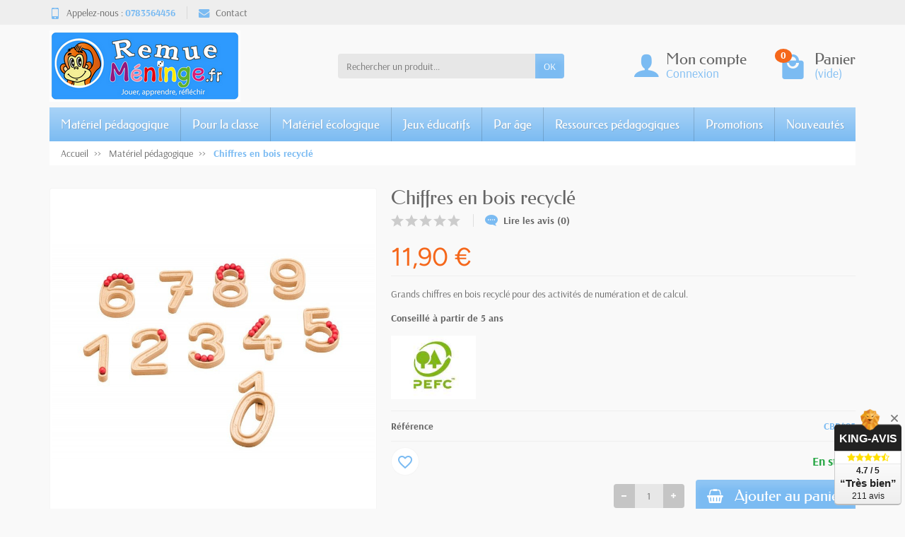

--- FILE ---
content_type: text/html; charset=utf-8
request_url: https://www.remuemeninge.fr/materiel-pedagogique/498-chiffres-en-bois-recycle.html
body_size: 25772
content:
<!DOCTYPE html>
<html class="h-100 m-0" lang="fr-FR">

  <!-- 
   * PRESTASHOP THEME UNIVERSAL v1.5.0
   * Copyright (c) Prestacrea www.prestacrea.com
  -->

  <head>
    
      
  <link rel="preload" href="/themes/universal/assets/fonts/arsenal-400.woff2" as="font" crossorigin>
      <link rel="preload" href="/themes/universal/assets/fonts/arsenal-700.woff2" as="font" crossorigin>
        <link rel="preload" href="/themes/universal/assets/fonts/federo-400.woff2" as="font" crossorigin>
            <link rel="preload" href="/themes/universal/assets/fonts/figtree-400.woff2" as="font" crossorigin>
          <link rel="preload" href="/themes/universal/assets/fonts/figtree-700.woff2" as="font" crossorigin>
      <link rel="preload" href="/themes/universal/assets/fonts/icons/icomoon.css" as="style">
<link rel="preload" href="/themes/universal/assets/fonts/icons/icomoon.woff2" as="font" crossorigin>
  <link rel="preload" href="https://www.remuemeninge.fr/themes/universal/assets/cache/theme-feca72151.css" as="style">
  <link rel="preload" href="https://www.remuemeninge.fr/themes/universal/assets/cache/bottom-1b3683150.js" as="script">
  <link rel="preload" href="https://king-avis.com/widgets/106-149fada2330a357bac602f5ba1dab2880573a111.js" as="script">


  <meta charset="utf-8">



  <meta http-equiv="x-ua-compatible" content="ie=edge">



  <title>Set de 11 chiffres en bois recyclé pour des activités mathématiques</title>
  
  <meta name="description" content="Un sillon avec des flèches numérotées, permet d&#039;y placer le doigt et d&#039;apprendre le tracé des chiffres +  60 petites billes pour associer quantité et nombre">
  <meta name="robots" content="index, follow">  <link rel="canonical" href="https://www.remuemeninge.fr/materiel-pedagogique/498-chiffres-en-bois-recycle.html">      
          
  
  
    <script type="application/ld+json">
  {
    "@context" : "https://schema.org",
    "@type" : "Organization",
    "name" : "Remue Méninge",
    "url" : "https://www.remuemeninge.fr/",
          "logo" : {
        "@type" : "ImageObject",
        "url" : "https://www.remuemeninge.fr/img/logo-1730301911.jpg"
      }
      }
</script>

<script type="application/ld+json">
  {
    "@context" : "https://schema.org",
    "@type" : "WebPage",
    "isPartOf" : {
      "@type" : "WebSite",
      "url" : "https://www.remuemeninge.fr/",
      "name" : "Remue Méninge"
    },
    "name" : "Set de 11 chiffres en bois recyclé pour des activités mathématiques",
    "url" : "https://www.remuemeninge.fr/materiel-pedagogique/498-chiffres-en-bois-recycle.html"
  }
</script>


  <script type="application/ld+json">
    {
      "@context" : "https://schema.org",
      "@type" : "BreadcrumbList",
      "itemListElement": [
                  {
            "@type" : "ListItem",
            "position" : 1,
            "name" : "Accueil",
            "item" : "https://www.remuemeninge.fr/"
          },                  {
            "@type" : "ListItem",
            "position" : 2,
            "name" : "Matériel pédagogique",
            "item" : "https://www.remuemeninge.fr/59-materiel-pedagogique"
          },                  {
            "@type" : "ListItem",
            "position" : 3,
            "name" : "Chiffres en bois recyclé",
            "item" : "https://www.remuemeninge.fr/materiel-pedagogique/498-chiffres-en-bois-recycle.html"
          }              ]
    }
  </script>
  

  
  
  
<script type="application/ld+json">
  {
    "@context" : "https://schema.org/",
    "@type" : "Product",
    "name" : "Chiffres en bois recyclé",
    "description" : "Un sillon avec des flèches numérotées, permet d&#039;y placer le doigt et d&#039;apprendre le tracé des chiffres +  60 petites billes pour associer quantité et nombre",
    "category" : "Matériel pédagogique",
          "image" : "https://www.remuemeninge.fr/6998-large_default/chiffres-en-bois-recycle.jpg",
        "sku" : "CBR495",
    "mpn" : "CBR495"
        ,
      "brand" : {
        "@type" : "Brand",
        "name" : "Remue Méninge"
      }
            ,
      "weight" : {
          "@context" : "https://schema.org",
          "@type" : "QuantitativeValue",
          "value" : "0.2",
          "unitCode" : "kg"
      }
        ,
      "offers" : {
        "@type" : "Offer",
        "priceCurrency" : "EUR",
        "name" : "Chiffres en bois recyclé",
        "price" : "11.9",
        "url" : "https://www.remuemeninge.fr/materiel-pedagogique/498-chiffres-en-bois-recycle.html",
        "priceValidUntil" : "2026-02-09",
                  "image" : ["https://www.remuemeninge.fr/6998-large_default/chiffres-en-bois-recycle.jpg","https://www.remuemeninge.fr/6999-large_default/chiffres-en-bois-recycle.jpg","https://www.remuemeninge.fr/2335-large_default/chiffres-en-bois-recycle.jpg","https://www.remuemeninge.fr/2336-large_default/chiffres-en-bois-recycle.jpg","https://www.remuemeninge.fr/2334-large_default/chiffres-en-bois-recycle.jpg"],
                "sku" : "CBR495",
        "mpn" : "CBR495",
                                "availability" : "https://schema.org/InStock",
        "seller" : {
          "@type" : "Organization",
          "name" : "Remue Méninge"
        }
      }
      }
</script>


  
    
  

  
    <meta name="twitter:card" content="summary_large_image">
    <meta property="og:title" content="Set de 11 chiffres en bois recyclé pour des activités mathématiques">
    <meta property="og:description" content="Un sillon avec des flèches numérotées, permet d&#039;y placer le doigt et d&#039;apprendre le tracé des chiffres +  60 petites billes pour associer quantité et nombre">
    <meta property="og:url" content="https://www.remuemeninge.fr/materiel-pedagogique/498-chiffres-en-bois-recycle.html">
    <meta property="og:site_name" content="Remue Méninge">
      



  <meta name="viewport" content="width=device-width, initial-scale=1, minimum-scale=1">



  <link rel="icon" type="image/vnd.microsoft.icon" href="https://www.remuemeninge.fr/img/favicon.ico?1753607460">
  <link rel="shortcut icon" type="image/x-icon" href="https://www.remuemeninge.fr/img/favicon.ico?1753607460">



    <link rel="stylesheet" href="https://www.remuemeninge.fr/themes/universal/assets/cache/theme-feca72151.css" media="all">





  


  <script>
          var blockwishlistController = "https:\/\/www.remuemeninge.fr\/module\/blockwishlist\/action";
          var hiAcceptedCookies = {"1":false,"2":false};
          var hiCookieGoogleConsentSettings = {"consentMode":true,"adStorageDefaultValue":"denied","analyticsStorageDefaultValue":"denied","adStorageCookieType":0,"analyticsStorageCookieType":0,"adsDataRedaction":false,"urlPassthrough":false,"adUserDataDefaultValue":"denied","adUserDataCookieType":0,"adPersonalizationDefaultValue":"denied","adPersonalizationCookieType":0,"functionalityStorageDefaultValue":"denied","personalizationStorageDefaultValue":"denied","securityStorageDefaultValue":"denied","cookiesAccepted":0,"adStorageCookieTypeGranted":"denied","analyticsStorageCookieTypeGranted":"denied","adUserDataCookieTypeGranted":"denied","adPersonalizationCookieTypeGranted":"denied","functionalityStorageCookieTypeGranted":"denied","personalizationStorageCookieTypeGranted":"denied","securityStorageCookieTypeGranted":"denied"};
          var prestashop = {"cart":{"products":[],"totals":{"total":{"type":"total","label":"Total","amount":0,"value":"0,00\u00a0\u20ac"},"total_including_tax":{"type":"total","label":"Total TTC","amount":0,"value":"0,00\u00a0\u20ac"},"total_excluding_tax":{"type":"total","label":"Total HT :","amount":0,"value":"0,00\u00a0\u20ac"}},"subtotals":{"products":{"type":"products","label":"Sous-total","amount":0,"value":"0,00\u00a0\u20ac"},"discounts":null,"shipping":{"type":"shipping","label":"Livraison","amount":0,"value":""},"tax":null},"products_count":0,"summary_string":"0 articles","vouchers":{"allowed":1,"added":[]},"discounts":[],"minimalPurchase":10,"minimalPurchaseRequired":"Un montant total de 10,00\u00a0\u20ac HT minimum est requis pour valider votre commande. Le montant actuel de votre commande est de 0,00\u00a0\u20ac HT."},"currency":{"id":1,"name":"Euro","iso_code":"EUR","iso_code_num":"978","sign":"\u20ac"},"customer":{"lastname":null,"firstname":null,"email":null,"birthday":null,"newsletter":null,"newsletter_date_add":null,"optin":null,"website":null,"company":null,"siret":null,"ape":null,"is_logged":false,"gender":{"type":null,"name":null},"addresses":[]},"country":{"id_zone":"4","id_currency":"0","call_prefix":"33","iso_code":"FR","active":"1","contains_states":"0","need_identification_number":"0","need_zip_code":"1","zip_code_format":"NNNNN","display_tax_label":"0","name":"France M\u00e9tropolitaine","id":8},"language":{"name":"Fran\u00e7ais (French)","iso_code":"fr","locale":"fr-FR","language_code":"fr","active":"1","is_rtl":"0","date_format_lite":"d\/m\/Y","date_format_full":"d\/m\/Y H:i:s","id":1},"page":{"title":"","canonical":"https:\/\/www.remuemeninge.fr\/materiel-pedagogique\/498-chiffres-en-bois-recycle.html","meta":{"title":"Set de 11 chiffres en bois recycl\u00e9 pour des activit\u00e9s math\u00e9matiques","description":"Un sillon avec des fl\u00e8ches num\u00e9rot\u00e9es, permet d'y placer le doigt et d'apprendre le trac\u00e9 des chiffres +  60 petites billes pour associer quantit\u00e9 et nombre","keywords":"","robots":"index"},"page_name":"product","body_classes":{"lang-fr":true,"lang-rtl":false,"country-FR":true,"currency-EUR":true,"layout-full-width":true,"page-product":true,"tax-display-disabled":true,"page-customer-account":false,"product-id-498":true,"product-Chiffres en bois recycl\u00e9":true,"product-id-category-59":true,"product-id-manufacturer-0":true,"product-id-supplier-18":true,"product-available-for-order":true},"admin_notifications":[],"password-policy":{"feedbacks":{"0":"Tr\u00e8s faible","1":"Faible","2":"Moyenne","3":"Fort","4":"Tr\u00e8s fort","Straight rows of keys are easy to guess":"Les suites de touches sur le clavier sont faciles \u00e0 deviner","Short keyboard patterns are easy to guess":"Les mod\u00e8les courts sur le clavier sont faciles \u00e0 deviner.","Use a longer keyboard pattern with more turns":"Utilisez une combinaison de touches plus longue et plus complexe.","Repeats like \"aaa\" are easy to guess":"Les r\u00e9p\u00e9titions (ex. : \"aaa\") sont faciles \u00e0 deviner.","Repeats like \"abcabcabc\" are only slightly harder to guess than \"abc\"":"Les r\u00e9p\u00e9titions (ex. : \"abcabcabc\") sont seulement un peu plus difficiles \u00e0 deviner que \"abc\".","Sequences like abc or 6543 are easy to guess":"Les s\u00e9quences (ex. : abc ou 6543) sont faciles \u00e0 deviner.","Recent years are easy to guess":"Les ann\u00e9es r\u00e9centes sont faciles \u00e0 deviner.","Dates are often easy to guess":"Les dates sont souvent faciles \u00e0 deviner.","This is a top-10 common password":"Ce mot de passe figure parmi les 10 mots de passe les plus courants.","This is a top-100 common password":"Ce mot de passe figure parmi les 100 mots de passe les plus courants.","This is a very common password":"Ceci est un mot de passe tr\u00e8s courant.","This is similar to a commonly used password":"Ce mot de passe est similaire \u00e0 un mot de passe couramment utilis\u00e9.","A word by itself is easy to guess":"Un mot seul est facile \u00e0 deviner.","Names and surnames by themselves are easy to guess":"Les noms et les surnoms seuls sont faciles \u00e0 deviner.","Common names and surnames are easy to guess":"Les noms et les pr\u00e9noms courants sont faciles \u00e0 deviner.","Use a few words, avoid common phrases":"Utilisez quelques mots, \u00e9vitez les phrases courantes.","No need for symbols, digits, or uppercase letters":"Pas besoin de symboles, de chiffres ou de majuscules.","Avoid repeated words and characters":"\u00c9viter de r\u00e9p\u00e9ter les mots et les caract\u00e8res.","Avoid sequences":"\u00c9viter les s\u00e9quences.","Avoid recent years":"\u00c9vitez les ann\u00e9es r\u00e9centes.","Avoid years that are associated with you":"\u00c9vitez les ann\u00e9es qui vous sont associ\u00e9es.","Avoid dates and years that are associated with you":"\u00c9vitez les dates et les ann\u00e9es qui vous sont associ\u00e9es.","Capitalization doesn't help very much":"Les majuscules ne sont pas tr\u00e8s utiles.","All-uppercase is almost as easy to guess as all-lowercase":"Un mot de passe tout en majuscules est presque aussi facile \u00e0 deviner qu'un mot de passe tout en minuscules.","Reversed words aren't much harder to guess":"Les mots invers\u00e9s ne sont pas beaucoup plus difficiles \u00e0 deviner.","Predictable substitutions like '@' instead of 'a' don't help very much":"Les substitutions pr\u00e9visibles comme '\"@\" au lieu de \"a\" n'aident pas beaucoup.","Add another word or two. Uncommon words are better.":"Ajoutez un autre mot ou deux. Pr\u00e9f\u00e9rez les mots peu courants."}}},"shop":{"name":"Remue M\u00e9ninge","logo":"https:\/\/www.remuemeninge.fr\/img\/logo-1730301911.jpg","stores_icon":"https:\/\/www.remuemeninge.fr\/img\/logo_stores.png","favicon":"https:\/\/www.remuemeninge.fr\/img\/favicon.ico"},"core_js_public_path":"\/themes\/","urls":{"base_url":"https:\/\/www.remuemeninge.fr\/","current_url":"https:\/\/www.remuemeninge.fr\/materiel-pedagogique\/498-chiffres-en-bois-recycle.html","shop_domain_url":"https:\/\/www.remuemeninge.fr","img_ps_url":"https:\/\/www.remuemeninge.fr\/img\/","img_cat_url":"https:\/\/www.remuemeninge.fr\/img\/c\/","img_lang_url":"https:\/\/www.remuemeninge.fr\/img\/l\/","img_prod_url":"https:\/\/www.remuemeninge.fr\/img\/p\/","img_manu_url":"https:\/\/www.remuemeninge.fr\/img\/m\/","img_sup_url":"https:\/\/www.remuemeninge.fr\/img\/su\/","img_ship_url":"https:\/\/www.remuemeninge.fr\/img\/s\/","img_store_url":"https:\/\/www.remuemeninge.fr\/img\/st\/","img_col_url":"https:\/\/www.remuemeninge.fr\/img\/co\/","img_url":"https:\/\/www.remuemeninge.fr\/themes\/universal\/assets\/img\/","css_url":"https:\/\/www.remuemeninge.fr\/themes\/universal\/assets\/css\/","js_url":"https:\/\/www.remuemeninge.fr\/themes\/universal\/assets\/js\/","pic_url":"https:\/\/www.remuemeninge.fr\/upload\/","theme_assets":"https:\/\/www.remuemeninge.fr\/themes\/universal\/assets\/","theme_dir":"https:\/\/www.remuemeninge.fr\/themes\/universal\/","pages":{"address":"https:\/\/www.remuemeninge.fr\/adresse","addresses":"https:\/\/www.remuemeninge.fr\/adresses","authentication":"https:\/\/www.remuemeninge.fr\/connexion","manufacturer":"https:\/\/www.remuemeninge.fr\/fabricants","cart":"https:\/\/www.remuemeninge.fr\/panier","category":"https:\/\/www.remuemeninge.fr\/index.php?controller=category","cms":"https:\/\/www.remuemeninge.fr\/index.php?controller=cms","contact":"https:\/\/www.remuemeninge.fr\/nous-contacter","discount":"https:\/\/www.remuemeninge.fr\/reduction","guest_tracking":"https:\/\/www.remuemeninge.fr\/suivi-commande-invite","history":"https:\/\/www.remuemeninge.fr\/historique-commandes","identity":"https:\/\/www.remuemeninge.fr\/identite","index":"https:\/\/www.remuemeninge.fr\/","my_account":"https:\/\/www.remuemeninge.fr\/mon-compte","order_confirmation":"https:\/\/www.remuemeninge.fr\/confirmation-commande","order_detail":"https:\/\/www.remuemeninge.fr\/index.php?controller=order-detail","order_follow":"https:\/\/www.remuemeninge.fr\/suivi-commande","order":"https:\/\/www.remuemeninge.fr\/commande","order_return":"https:\/\/www.remuemeninge.fr\/index.php?controller=order-return","order_slip":"https:\/\/www.remuemeninge.fr\/avoirs","pagenotfound":"https:\/\/www.remuemeninge.fr\/page-introuvable","password":"https:\/\/www.remuemeninge.fr\/recuperation-mot-de-passe","pdf_invoice":"https:\/\/www.remuemeninge.fr\/index.php?controller=pdf-invoice","pdf_order_return":"https:\/\/www.remuemeninge.fr\/index.php?controller=pdf-order-return","pdf_order_slip":"https:\/\/www.remuemeninge.fr\/index.php?controller=pdf-order-slip","prices_drop":"https:\/\/www.remuemeninge.fr\/promotions","product":"https:\/\/www.remuemeninge.fr\/index.php?controller=product","registration":"https:\/\/www.remuemeninge.fr\/index.php?controller=registration","search":"https:\/\/www.remuemeninge.fr\/recherche","sitemap":"https:\/\/www.remuemeninge.fr\/plan-site","stores":"https:\/\/www.remuemeninge.fr\/magasins","supplier":"https:\/\/www.remuemeninge.fr\/fournisseur","new_products":"https:\/\/www.remuemeninge.fr\/nouveaux-produits","brands":"https:\/\/www.remuemeninge.fr\/fabricants","register":"https:\/\/www.remuemeninge.fr\/index.php?controller=registration","order_login":"https:\/\/www.remuemeninge.fr\/commande?login=1"},"alternative_langs":[],"actions":{"logout":"https:\/\/www.remuemeninge.fr\/?mylogout="},"no_picture_image":{"bySize":{"small_default":{"url":"https:\/\/www.remuemeninge.fr\/img\/p\/fr-default-small_default.jpg","width":50,"height":50},"cart_default":{"url":"https:\/\/www.remuemeninge.fr\/img\/p\/fr-default-cart_default.jpg","width":100,"height":100},"medium_default":{"url":"https:\/\/www.remuemeninge.fr\/img\/p\/fr-default-medium_default.jpg","width":100,"height":100},"home_default":{"url":"https:\/\/www.remuemeninge.fr\/img\/p\/fr-default-home_default.jpg","width":280,"height":280},"large_default":{"url":"https:\/\/www.remuemeninge.fr\/img\/p\/fr-default-large_default.jpg","width":600,"height":600}},"small":{"url":"https:\/\/www.remuemeninge.fr\/img\/p\/fr-default-small_default.jpg","width":50,"height":50},"medium":{"url":"https:\/\/www.remuemeninge.fr\/img\/p\/fr-default-medium_default.jpg","width":100,"height":100},"large":{"url":"https:\/\/www.remuemeninge.fr\/img\/p\/fr-default-large_default.jpg","width":600,"height":600},"legend":""}},"configuration":{"display_taxes_label":false,"display_prices_tax_incl":true,"is_catalog":false,"show_prices":true,"opt_in":{"partner":true},"quantity_discount":{"type":"discount","label":"Remise sur prix unitaire"},"voucher_enabled":1,"return_enabled":0},"field_required":[],"breadcrumb":{"links":[{"title":"Accueil","url":"https:\/\/www.remuemeninge.fr\/"},{"title":"Mat\u00e9riel p\u00e9dagogique","url":"https:\/\/www.remuemeninge.fr\/59-materiel-pedagogique"},{"title":"Chiffres en bois recycl\u00e9","url":"https:\/\/www.remuemeninge.fr\/materiel-pedagogique\/498-chiffres-en-bois-recycle.html"}],"count":3},"link":{"protocol_link":"https:\/\/","protocol_content":"https:\/\/"},"time":1769335509,"static_token":"719d18542244193d1357dba69d9d3006","token":"f0ca94fde64ed1e1d31666e97ca6f310","debug":false};
          var productsAlreadyTagged = [];
          var psemailsubscription_subscription = "https:\/\/www.remuemeninge.fr\/module\/ps_emailsubscription\/subscription";
          var removeFromWishlistUrl = "https:\/\/www.remuemeninge.fr\/module\/blockwishlist\/action?action=deleteProductFromWishlist";
          var wishlistAddProductToCartUrl = "https:\/\/www.remuemeninge.fr\/module\/blockwishlist\/action?action=addProductToCart";
          var wishlistUrl = "https:\/\/www.remuemeninge.fr\/module\/blockwishlist\/view";
        var statictoken = "719d18542244193d1357dba69d9d3006";
    var listdisplay = 1;
    var listproducts = 4;
    var listbutton = 1;
    var menuwidth = "page";
  </script>


    <script>
        
            // Define dataLayer and the gtag function.
            window.dataLayer = window.dataLayer || [];
            function gtag(){dataLayer.push(arguments);}

            // Default values
            gtag('consent', 'default', {
                'ad_storage': hiCookieGoogleConsentSettings.adStorageDefaultValue,
                'analytics_storage': hiCookieGoogleConsentSettings.analyticsStorageDefaultValue,
                'ad_user_data': hiCookieGoogleConsentSettings.adUserDataDefaultValue,
                'ad_personalization': hiCookieGoogleConsentSettings.adPersonalizationDefaultValue,
                'functionality_storage': hiCookieGoogleConsentSettings.functionalityStorageDefaultValue,
                'personalization_storage': hiCookieGoogleConsentSettings.personalizationStorageDefaultValue,
                'security_storage': hiCookieGoogleConsentSettings.securityStorageDefaultValue,
                'wait_for_update': 1000
            });

            if (hiCookieGoogleConsentSettings.adsDataRedaction) {
                gtag('set', 'ads_data_redaction', true);
            }
            
            if (hiCookieGoogleConsentSettings.urlPassthrough) {
                gtag('set', 'url_passthrough', true);
            }

            // set new values if cookies already accepted
            if (hiCookieGoogleConsentSettings.cookiesAccepted) {
                gtag('consent', 'update', {
                    'ad_storage': hiCookieGoogleConsentSettings.adStorageCookieTypeGranted,
                    'analytics_storage': hiCookieGoogleConsentSettings.analyticsStorageCookieTypeGranted,
                    'ad_user_data': hiCookieGoogleConsentSettings.adUserDataCookieTypeGranted,
                    'ad_personalization': hiCookieGoogleConsentSettings.adPersonalizationCookieTypeGranted,
                    'functionality_storage': hiCookieGoogleConsentSettings.functionalityStorageCookieTypeGranted,
                    'personalization_storage': hiCookieGoogleConsentSettings.personalizationStorageCookieTypeGranted,
                    'security_storage': hiCookieGoogleConsentSettings.securityStorageCookieTypeGranted,
                });
            }
        
    </script>

                            <script async src="https://www.googletagmanager.com/gtag/js?id=G-PL4Z8L302X"></script>
<script>
  window.dataLayer = window.dataLayer || [];
  function gtag(){dataLayer.push(arguments);}
  gtag('js', new Date());
  gtag(
    'config',
    'G-PL4Z8L302X',
    {
      'debug_mode':false
                      }
  );
</script>




    
  <meta property="og:type" content="product">
      <meta property="og:image" content="https://www.remuemeninge.fr/6998-large_default/chiffres-en-bois-recycle.jpg">
  
      <meta property="product:pretax_price:amount" content="11.9">
    <meta property="product:pretax_price:currency" content="EUR">
    <meta property="product:price:amount" content="11.9">
    <meta property="product:price:currency" content="EUR">
        <meta property="product:weight:value" content="0.200000">
    <meta property="product:weight:units" content="kg">
  
  </head>

  <body class="lang-fr country-fr currency-eur layout-full-width page-product tax-display-disabled product-id-498 product-chiffres-en-bois-recycle product-id-category-59 product-id-manufacturer-0 product-id-supplier-18 product-available-for-order h-100 d-flex flex-column" id="product">
    

    <header class="flex-shrink-0" id="header-container">
      
        

  <div class="header-banner"></div>



  <div class="header-nav w-100">
    <div class="container d-flex align-items-center h-100">
      <div class="pointer hidden-lg-up mr-2 pr-2 pr-sm-3" id="menu-icon">
        <i class="icon-list-single text-primary mr-2" aria-hidden="true"></i>
        <span class="text-uppercase align-bottom hidden-xs-down">Menu</span>
      </div>
      <div class="header-nav-links d-flex align-items-center hidden-sm-down mr-auto">

      <div class="link-phone header-nav-link mr-3 pr-3">
      <i class="icon-mobile text-primary align-bottom mr-2" aria-hidden="true"></i>Appelez-nous :
      <span class="text-primary font-weight-bold">0783564456</span>
    </div>
  
  <div class="link-contact header-nav-link">
    <span data-ob="aHR0cHM6Ly93d3cucmVtdWVtZW5pbmdlLmZyL25vdXMtY29udGFjdGVy">
      <i class="icon-mail text-primary align-bottom mr-2" aria-hidden="true"></i>Contact
    </span>
  </div>

</div>

      <div class="mobile-user-info hidden-md-up ml-auto">
        <span class="d-block mt-1 mr-1" data-ob="aHR0cHM6Ly93d3cucmVtdWVtZW5pbmdlLmZyL21vbi1jb21wdGU=">
          <i class="icon-user text-primary" aria-hidden="true"></i>
        </span>
      </div>
      <div class="mobile-shopping-cart hidden-md-up ml-2 pl-2">
        <span class="d-block ml-1" data-ob="aHR0cHM6Ly93d3cucmVtdWVtZW5pbmdlLmZyL3Bhbmllcj9hY3Rpb249c2hvdw==">
          <i class="icon-shopping-basket-round text-primary" aria-hidden="true"></i>
          <span class="badge badge-primary rounded-circle ml-2 px-2">0</span>
        </span>
      </div>
    </div>
  </div>



  <div class="header-top">
    <div class="container d-flex justify-content-center justify-content-md-between align-items-center py-2">
      <a class="mr-0 mr-md-auto" id="header-logo" href="https://www.remuemeninge.fr/">
                  <img src="https://www.remuemeninge.fr/img/logo-1730301911.jpg" alt="Remue Méninge" width="270" height="101" decoding="async">
              </a>
      <div id="_desktop_search_widget" class="hidden-md-down">
  <div class="search-widget p-3 p-lg-0" id="search_widget" data-search-controller-url="//www.remuemeninge.fr/recherche">
    <form class="needs-validation" method="get" action="//www.remuemeninge.fr/recherche" role="search">

      <input name="controller" type="hidden" value="search">

      <div class="input-group">
        <input class="search_query form-control" name="s" type="text" placeholder="Rechercher un produit..."
               aria-label="Rechercher un produit" required>
        <span class="input-group-btn">
          <button class="btn btn-primary text-uppercase" type="submit">OK</button>
        </span>
      </div>

    </form>
  </div>
</div>

<div class="user-info position-relative hidden-sm-down">

  <span class="account-block d-block position-relative pointer pl-5" tabindex="0">
    <i class="icon-user position-absolute text-primary" aria-hidden="true"></i>
    <span class="h3 d-block mb-0">Mon compte</span>
          <span class="login text-primary">Connexion</span>
      </span>

  <div class="user-block card card-block position-absolute hidden py-2 mt-1">
    <div class="d-flex flex-column">
      <span class="py-2" data-ob="aHR0cHM6Ly93d3cucmVtdWVtZW5pbmdlLmZyL21vbi1jb21wdGU=">Mon compte</span>
      <span class="border-top py-2" data-ob="aHR0cHM6Ly93d3cucmVtdWVtZW5pbmdlLmZyL2lkZW50aXRl">Mes informations</span>
      <span class="border-top py-2" data-ob="aHR0cHM6Ly93d3cucmVtdWVtZW5pbmdlLmZyL2FkcmVzc2Vz">Mes adresses</span>
              <span class="border-top py-2" data-ob="aHR0cHM6Ly93d3cucmVtdWVtZW5pbmdlLmZyL2hpc3RvcmlxdWUtY29tbWFuZGVz">Mes commandes</span>
                    <span class="login border-top text-primary pt-2 pb-1" data-ob="aHR0cHM6Ly93d3cucmVtdWVtZW5pbmdlLmZyL21vbi1jb21wdGU=">Connexion</span>
        <span>
          ou
          <span class="text-primary" data-ob="aHR0cHM6Ly93d3cucmVtdWVtZW5pbmdlLmZyL2luZGV4LnBocD9jb250cm9sbGVyPXJlZ2lzdHJhdGlvbg==">Créer un compte</span>
        </span>
          </div>
  </div>

</div>
<div class="position-relative hidden-sm-down" id="shopping-cart">
  <div class="blockcart" data-refresh-url="//www.remuemeninge.fr/module/ps_shoppingcart/ajax">

    <span class="shopping-cart-block d-block position-relative pointer ml-5 pl-5" tabindex="0">
      <i class="icon-shopping-bag-paper position-absolute text-primary" aria-hidden="true"></i>
      <span class="shopping-cart-products-count badge badge-secondary position-absolute rounded-circle px-2">0</span>
      <span class="shopping-cart-title h3 d-block mb-0">Panier</span>
      <span class="shopping-cart-total text-primary hidden"></span>
      <span class="shopping-cart-no-product text-primary ">(vide)</span>
    </span>

    <div class="shopping-cart-details card card-block position-absolute hidden mt-1">
              <div class="text-center">Votre panier est vide</div>
          </div>

  </div>
</div>

    </div>
  </div>


<div class="header-menu ">
  <div class="container">
    

<nav class="menu js-top-menu menu-bg d-flex position-relative hidden-md-down" id="_desktop_top_menu">
  
      <ul class="top-menu list-unstyled d-lg-flex flex-wrap mr-auto" id="top-menu" data-depth="0">
              <li class="category-59 category ">
                      <span class="dropdown-item  bg-transparent position-relative text-wrap "
                  data-ob="aHR0cHM6Ly93d3cucmVtdWVtZW5pbmdlLmZyLzU5LW1hdGVyaWVsLXBlZGFnb2dpcXVl" data-depth="0">
                                  Matériel pédagogique
                          <span class="collapse-icon navbar-toggler d-flex align-items-center position-absolute h-100 hidden-lg-up py-0 px-3"
                    data-toggle="collapse" data-target="#top_sub_menu_category-59">
                <i class="icon-angle-down" aria-hidden="true"></i>
              </span>
                      </span>                      <div class="collapse sub-menu js-sub-menu bg-white" id="top_sub_menu_category-59"
                 data-parent="#top-menu">
              
      <ul class="top-menu list-unstyled d-lg-flex flex-wrap mr-auto"  data-depth="1">
              <li class="category-69 category col-lg-2">
                      <span class="dropdown-item dropdown-submenu bg-transparent position-relative text-wrap "
                  data-ob="aHR0cHM6Ly93d3cucmVtdWVtZW5pbmdlLmZyLzY5LWxhbmdhZ2U=" data-depth="1">
                                  Langage
                          <span class="collapse-icon navbar-toggler d-flex align-items-center position-absolute h-100 hidden-lg-up py-0 px-3"
                    data-toggle="collapse" data-target="#top_sub_menu_category-69">
                <i class="icon-angle-down" aria-hidden="true"></i>
              </span>
                      </span>                      <div class="collapse sub-sub-menu bg-white" id="top_sub_menu_category-69"
                 data-parent=".sub-menu.show">
              
      <ul class="top-menu list-unstyled  mr-auto"  data-depth="2">
              <li class="category-88 category ">
                      <span class="dropdown-item  bg-transparent position-relative text-wrap "
                  data-ob="aHR0cHM6Ly93d3cucmVtdWVtZW5pbmdlLmZyLzg4LWxldHRyZXM=" data-depth="2">
                                  Lettres
                      </span>                  </li>
              <li class="category-89 category ">
                      <span class="dropdown-item  bg-transparent position-relative text-wrap "
                  data-ob="aHR0cHM6Ly93d3cucmVtdWVtZW5pbmdlLmZyLzg5LWxhbmdhZ2Utb3JhbA==" data-depth="2">
                                  Langage oral
                      </span>                  </li>
              <li class="category-90 category ">
                      <span class="dropdown-item  bg-transparent position-relative text-wrap "
                  data-ob="aHR0cHM6Ly93d3cucmVtdWVtZW5pbmdlLmZyLzkwLWpldXg=" data-depth="2">
                                  Jeux
                      </span>                  </li>
          </ul>
  
            </div>
                  </li>
              <li class="category-70 category col-lg-2">
                      <span class="dropdown-item dropdown-submenu bg-transparent position-relative text-wrap "
                  data-ob="aHR0cHM6Ly93d3cucmVtdWVtZW5pbmdlLmZyLzcwLW1hdGhlbWF0aXF1ZXM=" data-depth="1">
                                  Mathématiques
                          <span class="collapse-icon navbar-toggler d-flex align-items-center position-absolute h-100 hidden-lg-up py-0 px-3"
                    data-toggle="collapse" data-target="#top_sub_menu_category-70">
                <i class="icon-angle-down" aria-hidden="true"></i>
              </span>
                      </span>                      <div class="collapse sub-sub-menu bg-white" id="top_sub_menu_category-70"
                 data-parent=".sub-menu.show">
              
      <ul class="top-menu list-unstyled  mr-auto"  data-depth="2">
              <li class="category-84 category ">
                      <span class="dropdown-item  bg-transparent position-relative text-wrap "
                  data-ob="aHR0cHM6Ly93d3cucmVtdWVtZW5pbmdlLmZyLzg0LW51bWVyYXRpb24=" data-depth="2">
                                  Numération
                      </span>                  </li>
              <li class="category-85 category ">
                      <span class="dropdown-item  bg-transparent position-relative text-wrap "
                  data-ob="aHR0cHM6Ly93d3cucmVtdWVtZW5pbmdlLmZyLzg1LWNhbGN1bA==" data-depth="2">
                                  Calcul
                      </span>                  </li>
              <li class="category-86 category ">
                      <span class="dropdown-item  bg-transparent position-relative text-wrap "
                  data-ob="aHR0cHM6Ly93d3cucmVtdWVtZW5pbmdlLmZyLzg2LWdlb21ldHJpZQ==" data-depth="2">
                                  Géométrie
                      </span>                  </li>
              <li class="category-87 category ">
                      <span class="dropdown-item  bg-transparent position-relative text-wrap "
                  data-ob="aHR0cHM6Ly93d3cucmVtdWVtZW5pbmdlLmZyLzg3LWdyYW5kZXVycy1ldC1tZXN1cmVz" data-depth="2">
                                  Grandeurs et mesures
                      </span>                  </li>
              <li class="category-91 category ">
                      <span class="dropdown-item  bg-transparent position-relative text-wrap "
                  data-ob="aHR0cHM6Ly93d3cucmVtdWVtZW5pbmdlLmZyLzkxLWxvZ2lxdWU=" data-depth="2">
                                  Logique
                      </span>                  </li>
              <li class="category-92 category ">
                      <span class="dropdown-item  bg-transparent position-relative text-wrap "
                  data-ob="aHR0cHM6Ly93d3cucmVtdWVtZW5pbmdlLmZyLzkyLWRlcy1waW9ucw==" data-depth="2">
                                  Dés, pions....
                      </span>                  </li>
          </ul>
  
            </div>
                  </li>
              <li class="category-71 category col-lg-2">
                      <span class="dropdown-item dropdown-submenu bg-transparent position-relative text-wrap "
                  data-ob="aHR0cHM6Ly93d3cucmVtdWVtZW5pbmdlLmZyLzcxLWRlY291dmVydGUtZHUtbW9uZGU=" data-depth="1">
                                  Découverte du Monde
                          <span class="collapse-icon navbar-toggler d-flex align-items-center position-absolute h-100 hidden-lg-up py-0 px-3"
                    data-toggle="collapse" data-target="#top_sub_menu_category-71">
                <i class="icon-angle-down" aria-hidden="true"></i>
              </span>
                      </span>                      <div class="collapse sub-sub-menu bg-white" id="top_sub_menu_category-71"
                 data-parent=".sub-menu.show">
              
      <ul class="top-menu list-unstyled  mr-auto"  data-depth="2">
              <li class="category-93 category ">
                      <span class="dropdown-item  bg-transparent position-relative text-wrap "
                  data-ob="aHR0cHM6Ly93d3cucmVtdWVtZW5pbmdlLmZyLzkzLXNjaWVuY2Vz" data-depth="2">
                                  Sciences
                      </span>                  </li>
              <li class="category-94 category ">
                      <span class="dropdown-item  bg-transparent position-relative text-wrap "
                  data-ob="aHR0cHM6Ly93d3cucmVtdWVtZW5pbmdlLmZyLzk0LWhpc3RvaXJlLWVtYw==" data-depth="2">
                                  Histoire  EMC
                      </span>                  </li>
              <li class="category-95 category ">
                      <span class="dropdown-item  bg-transparent position-relative text-wrap "
                  data-ob="aHR0cHM6Ly93d3cucmVtdWVtZW5pbmdlLmZyLzk1LWdlb2dyYXBoaWU=" data-depth="2">
                                  Géographie
                      </span>                  </li>
          </ul>
  
            </div>
                  </li>
              <li class="category-72 category col-lg-2">
                      <span class="dropdown-item dropdown-submenu bg-transparent position-relative text-wrap "
                  data-ob="aHR0cHM6Ly93d3cucmVtdWVtZW5pbmdlLmZyLzcyLWFydHM=" data-depth="1">
                                  Arts
                          <span class="collapse-icon navbar-toggler d-flex align-items-center position-absolute h-100 hidden-lg-up py-0 px-3"
                    data-toggle="collapse" data-target="#top_sub_menu_category-72">
                <i class="icon-angle-down" aria-hidden="true"></i>
              </span>
                      </span>                      <div class="collapse sub-sub-menu bg-white" id="top_sub_menu_category-72"
                 data-parent=".sub-menu.show">
              
      <ul class="top-menu list-unstyled  mr-auto"  data-depth="2">
              <li class="category-96 category ">
                      <span class="dropdown-item  bg-transparent position-relative text-wrap "
                  data-ob="aHR0cHM6Ly93d3cucmVtdWVtZW5pbmdlLmZyLzk2LW1hdGVyaWVs" data-depth="2">
                                  Matériel
                      </span>                  </li>
              <li class="category-97 category ">
                      <span class="dropdown-item  bg-transparent position-relative text-wrap "
                  data-ob="aHR0cHM6Ly93d3cucmVtdWVtZW5pbmdlLmZyLzk3LWpldXg=" data-depth="2">
                                  Jeux
                      </span>                  </li>
          </ul>
  
            </div>
                  </li>
              <li class="category-73 category col-lg-2">
                      <span class="dropdown-item dropdown-submenu bg-transparent position-relative text-wrap "
                  data-ob="aHR0cHM6Ly93d3cucmVtdWVtZW5pbmdlLmZyLzczLWdlc3Rpb24tZGUtY2xhc3Nl" data-depth="1">
                                  Gestion de classe
                          <span class="collapse-icon navbar-toggler d-flex align-items-center position-absolute h-100 hidden-lg-up py-0 px-3"
                    data-toggle="collapse" data-target="#top_sub_menu_category-73">
                <i class="icon-angle-down" aria-hidden="true"></i>
              </span>
                      </span>                      <div class="collapse sub-sub-menu bg-white" id="top_sub_menu_category-73"
                 data-parent=".sub-menu.show">
              
      <ul class="top-menu list-unstyled  mr-auto"  data-depth="2">
              <li class="category-98 category ">
                      <span class="dropdown-item  bg-transparent position-relative text-wrap "
                  data-ob="aHR0cHM6Ly93d3cucmVtdWVtZW5pbmdlLmZyLzk4LWFmZmljaGFnZQ==" data-depth="2">
                                  Affichage
                      </span>                  </li>
              <li class="category-99 category ">
                      <span class="dropdown-item  bg-transparent position-relative text-wrap "
                  data-ob="aHR0cHM6Ly93d3cucmVtdWVtZW5pbmdlLmZyLzk5LXJhbmdlbWVudA==" data-depth="2">
                                  Rangement
                      </span>                  </li>
              <li class="category-100 category ">
                      <span class="dropdown-item  bg-transparent position-relative text-wrap "
                  data-ob="aHR0cHM6Ly93d3cucmVtdWVtZW5pbmdlLmZyLzEwMC1vcmdhbmlzYXRpb24=" data-depth="2">
                                  Organisation
                      </span>                  </li>
          </ul>
  
            </div>
                  </li>
              <li class="category-101 category col-lg-2">
                      <span class="dropdown-item dropdown-submenu bg-transparent position-relative text-wrap "
                  data-ob="aHR0cHM6Ly93d3cucmVtdWVtZW5pbmdlLmZyLzEwMS1tb3RyaWNpdGUtZmluZQ==" data-depth="1">
                                  Motricité fine
                          <span class="collapse-icon navbar-toggler d-flex align-items-center position-absolute h-100 hidden-lg-up py-0 px-3"
                    data-toggle="collapse" data-target="#top_sub_menu_category-101">
                <i class="icon-angle-down" aria-hidden="true"></i>
              </span>
                      </span>                      <div class="collapse sub-sub-menu bg-white" id="top_sub_menu_category-101"
                 data-parent=".sub-menu.show">
              
      <ul class="top-menu list-unstyled  mr-auto"  data-depth="2">
              <li class="category-102 category ">
                      <span class="dropdown-item  bg-transparent position-relative text-wrap "
                  data-ob="aHR0cHM6Ly93d3cucmVtdWVtZW5pbmdlLmZyLzEwMi1waW5jZXM=" data-depth="2">
                                  Pinces
                      </span>                  </li>
              <li class="category-103 category ">
                      <span class="dropdown-item  bg-transparent position-relative text-wrap "
                  data-ob="aHR0cHM6Ly93d3cucmVtdWVtZW5pbmdlLmZyLzEwMy1qZXV4LWRlLWNvbnN0cnVjdGlvbg==" data-depth="2">
                                  Jeux de construction
                      </span>                  </li>
              <li class="category-104 category ">
                      <span class="dropdown-item  bg-transparent position-relative text-wrap "
                  data-ob="aHR0cHM6Ly93d3cucmVtdWVtZW5pbmdlLmZyLzEwNC1wdXp6bGVzLWpldXg=" data-depth="2">
                                  Puzzles  Jeux
                      </span>                  </li>
          </ul>
  
            </div>
                  </li>
          </ul>
  
            </div>
                  </li>
              <li class="category-35 category ">
                      <span class="dropdown-item  bg-transparent position-relative text-wrap "
                  data-ob="aHR0cHM6Ly93d3cucmVtdWVtZW5pbmdlLmZyLzM1LXBvdXItbGEtY2xhc3Nl" data-depth="0">
                                  Pour la classe
                          <span class="collapse-icon navbar-toggler d-flex align-items-center position-absolute h-100 hidden-lg-up py-0 px-3"
                    data-toggle="collapse" data-target="#top_sub_menu_category-35">
                <i class="icon-angle-down" aria-hidden="true"></i>
              </span>
                      </span>                      <div class="collapse sub-menu js-sub-menu bg-white" id="top_sub_menu_category-35"
                 data-parent="#top-menu">
              
      <ul class="top-menu list-unstyled d-lg-flex flex-wrap mr-auto"  data-depth="1">
              <li class="category-36 category col-lg-2">
                      <span class="dropdown-item dropdown-submenu bg-transparent position-relative text-wrap "
                  data-ob="aHR0cHM6Ly93d3cucmVtdWVtZW5pbmdlLmZyLzM2LW1hdGVybmVsbGU=" data-depth="1">
                                  Maternelle
                          <span class="collapse-icon navbar-toggler d-flex align-items-center position-absolute h-100 hidden-lg-up py-0 px-3"
                    data-toggle="collapse" data-target="#top_sub_menu_category-36">
                <i class="icon-angle-down" aria-hidden="true"></i>
              </span>
                      </span>                      <div class="collapse sub-sub-menu bg-white" id="top_sub_menu_category-36"
                 data-parent=".sub-menu.show">
              
      <ul class="top-menu list-unstyled  mr-auto"  data-depth="2">
              <li class="category-127 category ">
                      <span class="dropdown-item  bg-transparent position-relative text-wrap "
                  data-ob="aHR0cHM6Ly93d3cucmVtdWVtZW5pbmdlLmZyLzEyNy1lc3BhY2VzLWEtc2NlbmFyaW8=" data-depth="2">
                                  Espaces à scénario
                      </span>                  </li>
              <li class="category-108 category ">
                      <span class="dropdown-item  bg-transparent position-relative text-wrap "
                  data-ob="aHR0cHM6Ly93d3cucmVtdWVtZW5pbmdlLmZyLzEwOC1sYW5nYWdl" data-depth="2">
                                  Langage
                      </span>                  </li>
              <li class="category-109 category ">
                      <span class="dropdown-item  bg-transparent position-relative text-wrap "
                  data-ob="aHR0cHM6Ly93d3cucmVtdWVtZW5pbmdlLmZyLzEwOS1tYXRocw==" data-depth="2">
                                  Maths
                      </span>                  </li>
              <li class="category-110 category ">
                      <span class="dropdown-item  bg-transparent position-relative text-wrap "
                  data-ob="aHR0cHM6Ly93d3cucmVtdWVtZW5pbmdlLmZyLzExMC1leHBsb3Jlci1sZS1tb25kZQ==" data-depth="2">
                                  Explorer le monde
                      </span>                  </li>
              <li class="category-125 category ">
                      <span class="dropdown-item  bg-transparent position-relative text-wrap "
                  data-ob="aHR0cHM6Ly93d3cucmVtdWVtZW5pbmdlLmZyLzEyNS1tb3RyaWNpdGUtZmluZQ==" data-depth="2">
                                  Motricité fine
                      </span>                  </li>
              <li class="category-135 category ">
                      <span class="dropdown-item  bg-transparent position-relative text-wrap "
                  data-ob="aHR0cHM6Ly93d3cucmVtdWVtZW5pbmdlLmZyLzEzNS1qZXV4LWRlLXJvbGUtamV1eC1zeW1ib2xpcXVlcw==" data-depth="2">
                                  Jeux de rôle- Jeux symboliques
                      </span>                  </li>
          </ul>
  
            </div>
                  </li>
              <li class="category-37 category col-lg-2">
                      <span class="dropdown-item dropdown-submenu bg-transparent position-relative text-wrap "
                  data-ob="aHR0cHM6Ly93d3cucmVtdWVtZW5pbmdlLmZyLzM3LWNwLWNlMS1jZTI=" data-depth="1">
                                  CP-CE1-CE2
                          <span class="collapse-icon navbar-toggler d-flex align-items-center position-absolute h-100 hidden-lg-up py-0 px-3"
                    data-toggle="collapse" data-target="#top_sub_menu_category-37">
                <i class="icon-angle-down" aria-hidden="true"></i>
              </span>
                      </span>                      <div class="collapse sub-sub-menu bg-white" id="top_sub_menu_category-37"
                 data-parent=".sub-menu.show">
              
      <ul class="top-menu list-unstyled  mr-auto"  data-depth="2">
              <li class="category-117 category ">
                      <span class="dropdown-item  bg-transparent position-relative text-wrap "
                  data-ob="aHR0cHM6Ly93d3cucmVtdWVtZW5pbmdlLmZyLzExNy1sYW5nYWdl" data-depth="2">
                                  Langage
                      </span>                  </li>
              <li class="category-112 category ">
                      <span class="dropdown-item  bg-transparent position-relative text-wrap "
                  data-ob="aHR0cHM6Ly93d3cucmVtdWVtZW5pbmdlLmZyLzExMi1tYXRocw==" data-depth="2">
                                  Maths
                      </span>                  </li>
              <li class="category-121 category ">
                      <span class="dropdown-item  bg-transparent position-relative text-wrap "
                  data-ob="aHR0cHM6Ly93d3cucmVtdWVtZW5pbmdlLmZyLzEyMS1kZG0=" data-depth="2">
                                  DDM
                      </span>                  </li>
              <li class="category-126 category ">
                      <span class="dropdown-item  bg-transparent position-relative text-wrap "
                  data-ob="aHR0cHM6Ly93d3cucmVtdWVtZW5pbmdlLmZyLzEyNi1hcnRz" data-depth="2">
                                  Arts
                      </span>                  </li>
          </ul>
  
            </div>
                  </li>
              <li class="category-38 category col-lg-2">
                      <span class="dropdown-item dropdown-submenu bg-transparent position-relative text-wrap "
                  data-ob="aHR0cHM6Ly93d3cucmVtdWVtZW5pbmdlLmZyLzM4LWNtMS1jbTI=" data-depth="1">
                                  CM1-CM2
                          <span class="collapse-icon navbar-toggler d-flex align-items-center position-absolute h-100 hidden-lg-up py-0 px-3"
                    data-toggle="collapse" data-target="#top_sub_menu_category-38">
                <i class="icon-angle-down" aria-hidden="true"></i>
              </span>
                      </span>                      <div class="collapse sub-sub-menu bg-white" id="top_sub_menu_category-38"
                 data-parent=".sub-menu.show">
              
      <ul class="top-menu list-unstyled  mr-auto"  data-depth="2">
              <li class="category-129 category ">
                      <span class="dropdown-item  bg-transparent position-relative text-wrap "
                  data-ob="aHR0cHM6Ly93d3cucmVtdWVtZW5pbmdlLmZyLzEyOS1sYW5nYWdl" data-depth="2">
                                  Langage
                      </span>                  </li>
              <li class="category-128 category ">
                      <span class="dropdown-item  bg-transparent position-relative text-wrap "
                  data-ob="aHR0cHM6Ly93d3cucmVtdWVtZW5pbmdlLmZyLzEyOC1tYXRocw==" data-depth="2">
                                  Maths
                      </span>                  </li>
              <li class="category-132 category ">
                      <span class="dropdown-item  bg-transparent position-relative text-wrap "
                  data-ob="aHR0cHM6Ly93d3cucmVtdWVtZW5pbmdlLmZyLzEzMi1zY2llbmNlcw==" data-depth="2">
                                  Sciences
                      </span>                  </li>
              <li class="category-130 category ">
                      <span class="dropdown-item  bg-transparent position-relative text-wrap "
                  data-ob="aHR0cHM6Ly93d3cucmVtdWVtZW5pbmdlLmZyLzEzMC1oaXN0b2lyZQ==" data-depth="2">
                                  Histoire
                      </span>                  </li>
              <li class="category-131 category ">
                      <span class="dropdown-item  bg-transparent position-relative text-wrap "
                  data-ob="aHR0cHM6Ly93d3cucmVtdWVtZW5pbmdlLmZyLzEzMS1nZW9ncmFwaGll" data-depth="2">
                                  Géographie
                      </span>                  </li>
          </ul>
  
            </div>
                  </li>
              <li class="category-77 category col-lg-2">
                      <span class="dropdown-item dropdown-submenu bg-transparent position-relative text-wrap "
                  data-ob="aHR0cHM6Ly93d3cucmVtdWVtZW5pbmdlLmZyLzc3LWZvdXJuaXR1cmVz" data-depth="1">
                                  Fournitures
                      </span>                  </li>
              <li class="category-78 category col-lg-2">
                      <span class="dropdown-item dropdown-submenu bg-transparent position-relative text-wrap "
                  data-ob="aHR0cHM6Ly93d3cucmVtdWVtZW5pbmdlLmZyLzc4LWFjdGl2aXRlcy1tYW51ZWxsZXM=" data-depth="1">
                                  Activités manuelles
                      </span>                  </li>
              <li class="category-134 category col-lg-2">
                      <span class="dropdown-item dropdown-submenu bg-transparent position-relative text-wrap "
                  data-ob="aHR0cHM6Ly93d3cucmVtdWVtZW5pbmdlLmZyLzEzNC1wZXRpdHMtY2FkZWF1eC1qZXV4LWRlLXJlY3Jl" data-depth="1">
                                  Petits cadeaux- jeux de récré
                      </span>                  </li>
          </ul>
  
            </div>
                  </li>
              <li class="category-79 category ">
                      <span class="dropdown-item  bg-transparent position-relative text-wrap "
                  data-ob="aHR0cHM6Ly93d3cucmVtdWVtZW5pbmdlLmZyLzc5LW1hdGVyaWVsLWVjb2xvZ2lxdWU=" data-depth="0">
                                  Matériel écologique
                          <span class="collapse-icon navbar-toggler d-flex align-items-center position-absolute h-100 hidden-lg-up py-0 px-3"
                    data-toggle="collapse" data-target="#top_sub_menu_category-79">
                <i class="icon-angle-down" aria-hidden="true"></i>
              </span>
                      </span>                      <div class="collapse sub-menu js-sub-menu bg-white" id="top_sub_menu_category-79"
                 data-parent="#top-menu">
              
      <ul class="top-menu list-unstyled d-lg-flex flex-wrap mr-auto"  data-depth="1">
              <li class="category-105 category col-lg-2">
                      <span class="dropdown-item dropdown-submenu bg-transparent position-relative text-wrap "
                  data-ob="aHR0cHM6Ly93d3cucmVtdWVtZW5pbmdlLmZyLzEwNS1tYXRoZW1hdGlxdWVz" data-depth="1">
                                  Mathématiques
                      </span>                  </li>
              <li class="category-80 category col-lg-2">
                      <span class="dropdown-item dropdown-submenu bg-transparent position-relative text-wrap "
                  data-ob="aHR0cHM6Ly93d3cucmVtdWVtZW5pbmdlLmZyLzgwLWxhbmdhZ2U=" data-depth="1">
                                  Langage
                      </span>                  </li>
              <li class="category-106 category col-lg-2">
                      <span class="dropdown-item dropdown-submenu bg-transparent position-relative text-wrap "
                  data-ob="aHR0cHM6Ly93d3cucmVtdWVtZW5pbmdlLmZyLzEwNi1kZG0tYXJ0cw==" data-depth="1">
                                  DDM  Arts
                      </span>                  </li>
              <li class="category-107 category col-lg-2">
                      <span class="dropdown-item dropdown-submenu bg-transparent position-relative text-wrap "
                  data-ob="aHR0cHM6Ly93d3cucmVtdWVtZW5pbmdlLmZyLzEwNy1tb3RyaWNpdGUtZmluZQ==" data-depth="1">
                                  Motricité fine
                      </span>                  </li>
              <li class="category-81 category col-lg-2">
                      <span class="dropdown-item dropdown-submenu bg-transparent position-relative text-wrap "
                  data-ob="aHR0cHM6Ly93d3cucmVtdWVtZW5pbmdlLmZyLzgxLWZvdXJuaXR1cmVz" data-depth="1">
                                  Fournitures
                      </span>                  </li>
          </ul>
  
            </div>
                  </li>
              <li class="category-47 category ">
                      <span class="dropdown-item  bg-transparent position-relative text-wrap "
                  data-ob="aHR0cHM6Ly93d3cucmVtdWVtZW5pbmdlLmZyLzQ3LWpldXgtZWR1Y2F0aWZz" data-depth="0">
                                  Jeux éducatifs
                          <span class="collapse-icon navbar-toggler d-flex align-items-center position-absolute h-100 hidden-lg-up py-0 px-3"
                    data-toggle="collapse" data-target="#top_sub_menu_category-47">
                <i class="icon-angle-down" aria-hidden="true"></i>
              </span>
                      </span>                      <div class="collapse sub-menu js-sub-menu bg-white" id="top_sub_menu_category-47"
                 data-parent="#top-menu">
              
      <ul class="top-menu list-unstyled d-lg-flex flex-wrap mr-auto"  data-depth="1">
              <li class="category-48 category col-lg-2">
                      <span class="dropdown-item dropdown-submenu bg-transparent position-relative text-wrap "
                  data-ob="aHR0cHM6Ly93d3cucmVtdWVtZW5pbmdlLmZyLzQ4LWpvdWVyLWF2ZWMtbGVzLW1vdHM=" data-depth="1">
                                  Jouer avec les mots
                      </span>                  </li>
              <li class="category-49 category col-lg-2">
                      <span class="dropdown-item dropdown-submenu bg-transparent position-relative text-wrap "
                  data-ob="aHR0cHM6Ly93d3cucmVtdWVtZW5pbmdlLmZyLzQ5LWpvdWVyLWF2ZWMtbGVzLWNoaWZmcmVz" data-depth="1">
                                  Jouer avec les chiffres
                      </span>                  </li>
              <li class="category-50 category col-lg-2">
                      <span class="dropdown-item dropdown-submenu bg-transparent position-relative text-wrap "
                  data-ob="aHR0cHM6Ly93d3cucmVtdWVtZW5pbmdlLmZyLzUwLWxvZ2lxdWUtc3RyYXRlZ2ll" data-depth="1">
                                  Logique - Stratégie
                      </span>                  </li>
              <li class="category-51 category col-lg-2">
                      <span class="dropdown-item dropdown-submenu bg-transparent position-relative text-wrap "
                  data-ob="aHR0cHM6Ly93d3cucmVtdWVtZW5pbmdlLmZyLzUxLXNjaWVuY2Vz" data-depth="1">
                                  Sciences
                      </span>                  </li>
              <li class="category-52 category col-lg-2">
                      <span class="dropdown-item dropdown-submenu bg-transparent position-relative text-wrap "
                  data-ob="aHR0cHM6Ly93d3cucmVtdWVtZW5pbmdlLmZyLzUyLWRlY291dnJpci1sZS1tb25kZQ==" data-depth="1">
                                  Découvrir le monde
                      </span>                  </li>
              <li class="category-53 category col-lg-2">
                      <span class="dropdown-item dropdown-submenu bg-transparent position-relative text-wrap "
                  data-ob="aHR0cHM6Ly93d3cucmVtdWVtZW5pbmdlLmZyLzUzLXNlLWNvbmNlbnRyZXI=" data-depth="1">
                                  Se concentrer
                      </span>                  </li>
              <li class="category-54 category col-lg-2">
                      <span class="dropdown-item dropdown-submenu bg-transparent position-relative text-wrap "
                  data-ob="aHR0cHM6Ly93d3cucmVtdWVtZW5pbmdlLmZyLzU0LXNlLXJlcGVyZXItZGFucy1sLWVzcGFjZQ==" data-depth="1">
                                  Se repérer dans l&#039;espace
                      </span>                  </li>
              <li class="category-55 category col-lg-2">
                      <span class="dropdown-item dropdown-submenu bg-transparent position-relative text-wrap "
                  data-ob="aHR0cHM6Ly93d3cucmVtdWVtZW5pbmdlLmZyLzU1LW1lbW9yaXNlcg==" data-depth="1">
                                  Mémoriser
                      </span>                  </li>
              <li class="category-56 category col-lg-2">
                      <span class="dropdown-item dropdown-submenu bg-transparent position-relative text-wrap "
                  data-ob="aHR0cHM6Ly93d3cucmVtdWVtZW5pbmdlLmZyLzU2LWxhbmd1ZXM=" data-depth="1">
                                  Langues
                      </span>                  </li>
              <li class="category-57 category col-lg-2">
                      <span class="dropdown-item dropdown-submenu bg-transparent position-relative text-wrap "
                  data-ob="aHR0cHM6Ly93d3cucmVtdWVtZW5pbmdlLmZyLzU3LWNvb3BlcmVy" data-depth="1">
                                  Coopérer
                      </span>                  </li>
              <li class="category-67 category col-lg-2">
                      <span class="dropdown-item dropdown-submenu bg-transparent position-relative text-wrap "
                  data-ob="aHR0cHM6Ly93d3cucmVtdWVtZW5pbmdlLmZyLzY3LW1vdHJpY2l0ZS1maW5l" data-depth="1">
                                  Motricité fine
                      </span>                  </li>
              <li class="category-68 category col-lg-2">
                      <span class="dropdown-item dropdown-submenu bg-transparent position-relative text-wrap "
                  data-ob="aHR0cHM6Ly93d3cucmVtdWVtZW5pbmdlLmZyLzY4LWltYWdpbmF0aW9u" data-depth="1">
                                  Imagination
                      </span>                  </li>
          </ul>
  
            </div>
                  </li>
              <li class="category-40 category ">
                      <span class="dropdown-item  bg-transparent position-relative text-wrap "
                  data-ob="aHR0cHM6Ly93d3cucmVtdWVtZW5pbmdlLmZyLzQwLXBhci1hZ2U=" data-depth="0">
                                  Par âge
                          <span class="collapse-icon navbar-toggler d-flex align-items-center position-absolute h-100 hidden-lg-up py-0 px-3"
                    data-toggle="collapse" data-target="#top_sub_menu_category-40">
                <i class="icon-angle-down" aria-hidden="true"></i>
              </span>
                      </span>                      <div class="collapse sub-menu js-sub-menu bg-white" id="top_sub_menu_category-40"
                 data-parent="#top-menu">
              
      <ul class="top-menu list-unstyled d-lg-flex flex-wrap mr-auto"  data-depth="1">
              <li class="category-41 category col-lg-2">
                      <span class="dropdown-item dropdown-submenu bg-transparent position-relative text-wrap "
                  data-ob="aHR0cHM6Ly93d3cucmVtdWVtZW5pbmdlLmZyLzQxLXByZW1pZXItYWdl" data-depth="1">
                                  Premier âge
                      </span>                  </li>
              <li class="category-42 category col-lg-2">
                      <span class="dropdown-item dropdown-submenu bg-transparent position-relative text-wrap "
                  data-ob="aHR0cHM6Ly93d3cucmVtdWVtZW5pbmdlLmZyLzQyLTItMy1hbnM=" data-depth="1">
                                  2-3 ans
                      </span>                  </li>
              <li class="category-43 category col-lg-2">
                      <span class="dropdown-item dropdown-submenu bg-transparent position-relative text-wrap "
                  data-ob="aHR0cHM6Ly93d3cucmVtdWVtZW5pbmdlLmZyLzQzLTQtNS1hbnM=" data-depth="1">
                                  4-5 ans
                      </span>                  </li>
              <li class="category-44 category col-lg-2">
                      <span class="dropdown-item dropdown-submenu bg-transparent position-relative text-wrap "
                  data-ob="aHR0cHM6Ly93d3cucmVtdWVtZW5pbmdlLmZyLzQ0LTYtNy1hbnM=" data-depth="1">
                                  6-7 ans
                      </span>                  </li>
              <li class="category-45 category col-lg-2">
                      <span class="dropdown-item dropdown-submenu bg-transparent position-relative text-wrap "
                  data-ob="aHR0cHM6Ly93d3cucmVtdWVtZW5pbmdlLmZyLzQ1LTgtOS1hbnM=" data-depth="1">
                                  8-9 ans
                      </span>                  </li>
              <li class="category-46 category col-lg-2">
                      <span class="dropdown-item dropdown-submenu bg-transparent position-relative text-wrap "
                  data-ob="aHR0cHM6Ly93d3cucmVtdWVtZW5pbmdlLmZyLzQ2LS1kZS0xMC1hbnM=" data-depth="1">
                                  + de 10 ans
                      </span>                  </li>
          </ul>
  
            </div>
                  </li>
              <li class="lnk-ressources-pedagogiques link ">
                      <span class="dropdown-item  bg-transparent position-relative text-wrap blank"
                  data-ob="aHR0cHM6Ly9qZXV4cmVtdWVtZW5pbmdlLmJsb2dzcG90LmNvbS8=" data-depth="0">
                                  Ressources pédagogiques
                      </span>                  </li>
          </ul>
  
          <span class="menu-specials d-block" data-ob="Ly93d3cucmVtdWVtZW5pbmdlLmZyL3Byb21vdGlvbnM=">Promotions</span>
            <span class="menu-news d-block" data-ob="Ly93d3cucmVtdWVtZW5pbmdlLmZyL25vdXZlYXV4LXByb2R1aXRz">Nouveautés</span>
  </nav>

  </div>
</div>

<div class="position-fixed h-100 overflow-hidden hidden-lg-up" id="mobile_top_menu_wrapper">
  <div class="d-flex justify-content-between align-items-center p-3" id="menu-close-icon">
    <span class="h4 mb-0">Menu</span>
    <button class="close" type="button" aria-label="Fermer">
      <i class="icon-close-thin" aria-hidden="true"></i>
    </button>
  </div>
  <div class="js-top-menu-bottom">
    <div id="_mobile_search_widget"></div>
  </div>
  <div class="mobile js-top-menu position-absolute w-100" id="_mobile_top_menu"></div>
</div>

<div class="position-fixed h-100 overflow-hidden hidden-lg-up" id="mobile_filters_wrapper">
  <div class="d-flex justify-content-between align-items-center p-3" id="filters-close-icon">
    <span class="h4 mb-0">Filtres</span>
    <button class="close" type="button" aria-label="Fermer">
      <i class="icon-close-thin" aria-hidden="true"></i>
    </button>
  </div>
  <div class="mobile js-filters position-absolute w-100 px-3 pb-3" id="_mobile_filters"></div>
</div>
      
    </header>

    
    <section class="d-flex flex-column flex-grow-1 flex-shrink-0" id="page-container">
      

      
        
  <nav class=" hidden-sm-down">
    <div class="container">
      <ul class="breadcrumb" data-depth="3">
        
                      
              <li class="breadcrumb-item ">
                <a href="https://www.remuemeninge.fr/">                  <span >Accueil</span>
                </a>              </li>
            
                      
              <li class="breadcrumb-item ">
                <a href="https://www.remuemeninge.fr/59-materiel-pedagogique">                  <span >Matériel pédagogique</span>
                </a>              </li>
            
                      
              <li class="breadcrumb-item active">
                                  <span class="font-weight-bold">Chiffres en bois recyclé</span>
                              </li>
            
                  
      </ul>
    </div>
  </nav>
      

      

      <div class="container h-100">

        <div class="h-100" id="page">
          
            
  <aside id="notifications">

    
    
    
    
  </aside>
          

          
                      

          <div class="row" id="columns">
            

            
  <div class="center-column column col-12">
    <div class="js-content-wrapper" id="center-column">
      
      <main role="main">
  <section id="main">

    <section class="product-detail-primary mb-3">
      <div class="row product-container js-product-container">

        <div class="product-images col-md-6 col-xl-5">
          
            
<div class="images-container js-images-container text-center">

  
    <div class="product-cover d-inline-block position-relative overflow-hidden mw-100">

      
              

                    <img class="js-qv-product-cover img-thumbnail" src="https://www.remuemeninge.fr/6998-large_default/chiffres-en-bois-recycle.jpg" alt="Chiffres en bois recyclé"
             width="600" height="600" decoding="async" data-index="0">
        <div class="layer d-flex justify-content-center align-items-center position-absolute w-100 h-100 pointer hidden-sm-down"
             data-toggle="modal" data-target="#product-modal"><i class="icon-magnifier-plus zoom-in" aria-hidden="true"></i></div>
      
    </div>
  

  
          <div class="product-images position-relative p-3">
        <div class="owl-carousel list-unstyled d-flex justify-content-around" id="js-product-images">
                      <div class="thumb-container js-thumb-container text-center px-2">
              <img class="thumb js-thumb img-thumbnail selected js-thumb-selected" src="https://www.remuemeninge.fr/6998-medium_default/chiffres-en-bois-recycle.jpg"
                   data-image-medium-src="https://www.remuemeninge.fr/6998-medium_default/chiffres-en-bois-recycle.jpg" data-image-large-src="https://www.remuemeninge.fr/6998-large_default/chiffres-en-bois-recycle.jpg"
                   data-index="0" alt="Chiffres en bois recyclé" loading="lazy" decoding="async"
                   width="100" height="100">
            </div>
                      <div class="thumb-container js-thumb-container text-center px-2">
              <img class="thumb js-thumb img-thumbnail " src="https://www.remuemeninge.fr/6999-medium_default/chiffres-en-bois-recycle.jpg"
                   data-image-medium-src="https://www.remuemeninge.fr/6999-medium_default/chiffres-en-bois-recycle.jpg" data-image-large-src="https://www.remuemeninge.fr/6999-large_default/chiffres-en-bois-recycle.jpg"
                   data-index="1" alt="Chiffres en bois recyclé" loading="lazy" decoding="async"
                   width="100" height="100">
            </div>
                      <div class="thumb-container js-thumb-container text-center px-2">
              <img class="thumb js-thumb img-thumbnail " src="https://www.remuemeninge.fr/2335-medium_default/chiffres-en-bois-recycle.jpg"
                   data-image-medium-src="https://www.remuemeninge.fr/2335-medium_default/chiffres-en-bois-recycle.jpg" data-image-large-src="https://www.remuemeninge.fr/2335-large_default/chiffres-en-bois-recycle.jpg"
                   data-index="2" alt="Chiffres en bois recyclé" loading="lazy" decoding="async"
                   width="100" height="100">
            </div>
                      <div class="thumb-container js-thumb-container text-center px-2">
              <img class="thumb js-thumb img-thumbnail " src="https://www.remuemeninge.fr/2336-medium_default/chiffres-en-bois-recycle.jpg"
                   data-image-medium-src="https://www.remuemeninge.fr/2336-medium_default/chiffres-en-bois-recycle.jpg" data-image-large-src="https://www.remuemeninge.fr/2336-large_default/chiffres-en-bois-recycle.jpg"
                   data-index="3" alt="Chiffres en bois recyclé" loading="lazy" decoding="async"
                   width="100" height="100">
            </div>
                      <div class="thumb-container js-thumb-container text-center px-2">
              <img class="thumb js-thumb img-thumbnail " src="https://www.remuemeninge.fr/2334-medium_default/chiffres-en-bois-recycle.jpg"
                   data-image-medium-src="https://www.remuemeninge.fr/2334-medium_default/chiffres-en-bois-recycle.jpg" data-image-large-src="https://www.remuemeninge.fr/2334-large_default/chiffres-en-bois-recycle.jpg"
                   data-index="4" alt="Chiffres en bois recyclé" loading="lazy" decoding="async"
                   width="100" height="100">
            </div>
                  </div>
      </div>
      

  

</div>
          
        </div>

        <div class="product-info col-md-6 col-xl-7 mt-3 mt-md-0">
          
            <h1 class="product-title">Chiffres en bois recyclé</h1>
          

          
            
<div class="product-prices js-product-prices position-relative mt-4 mb-2">

  
      

  
    
      <div class="product-price ">
        <div class="current-price">
          
                      

          <span class="price" aria-label="Prix">
                                      11,90 €
                      </span>
          
          
                      

          
                      

          
                      
        </div>
      </div>
    

    <div class="product-price-info">
      
              

      

      <div class="shipping-delivery-label">
        
        
                                                      </div>
    </div>

  
</div>
          

          <div class="product-information">
            
              <div class="product-description-short border-top border-bottom py-3"
                   id="product-description-short-498"><p><span>Grands chiffres en bois recyclé pour des activités de numération et de calcul.</span></p>
<p><strong><span>Conseillé à partir de 5 <span>ans</span></span></strong></p>
<p><strong><span><span><img src="https://www.remuemeninge.fr/img/cms/LOGO-PEFC.jpg" alt="" width="120" height="90" /></span></span></strong></p></div>
            

            
                          

            
              <div class="product-actions js-product-actions">
                <form id="add-to-cart-or-refresh" method="post" action="https://www.remuemeninge.fr/panier">
                  <input name="token" type="hidden" value="719d18542244193d1357dba69d9d3006">
                  <input id="product_page_product_id" name="id_product" type="hidden" value="498">
                  <input class="js-product-customization-id" id="product_customization_id" name="id_customization" type="hidden" value="0">

                  
                    
<div class="product-variants js-product-variants">

  
      

  
          <div class="product-reference product-variants-item d-flex justify-content-between align-items-center border-bottom py-2">
        <div class="control-label font-weight-bold">Référence</div>
        <div class="control-item text-primary font-weight-bold py-1">CBR495</div>
      </div>
      

  
</div>
                  

                  
                                      

                  
                    
                  

                  
                    
  <div class="product-add-to-cart js-product-add-to-cart text-right">

    
      <div class="product-quantity position-relative pt-3">

        
                      <div class="js-product-availability available font-weight-bold"
                 id="product-availability">
                                                En stock
                                                        </div>
                  

        
                  

        <div class="d-flex justify-content-end align-items-center mt-3">

                      <div class="qty mr-3">
              <input class="input-group" id="quantity_wanted" name="qty" aria-label="Quantité" type="number"
                     value="1" min="1"                     inputmode="numeric" pattern="[0-9]*">
            </div>
          
          <div class="add d-flex flex-column align-items-end">
                          <span id="add-to-cart">
                <button class="add-to-cart btn btn-primary d-flex align-items-center px-sm-3" type="submit"
                        data-button-action="add-to-cart" >
                  <i class="icon-shopping-basket-round shopping-cart mr-3" aria-hidden="true"></i>Ajouter au panier
                </button>
              </span>
              <span class="bg-white position-fixed hidden" id="add-to-cart-sticky">
                <button class="add-to-cart btn btn-block btn-primary rounded-0 d-flex justify-content-center align-items-center px-sm-3"
                        type="submit" data-button-action="add-to-cart" >
                  <i class="icon-shopping-basket-round shopping-cart mr-3" aria-hidden="true"></i>Ajouter au panier
                </button>
              </span>
                      </div>

        </div>

        <div
  class="wishlist-button"
  data-url="https://www.remuemeninge.fr/module/blockwishlist/action?action=deleteProductFromWishlist"
  data-product-id="498"
  data-product-attribute-id="0"
  data-is-logged=""
  data-list-id="1"
  data-checked="true"
  data-is-product="true"
></div>



      </div>
    

    
          

  </div>
                  

                  
                    <div class="product-out-of-stock"></div>
                  

                  
                    <div class="product-additional-info js-product-additional-info">
  

      <div class="social-sharing text-right mt-3">

      <span class="h4 mr-3 mb-0">Partager</span>

                        <span class="facebook text-center">
            <span class="social-sharing-icon blank d-inline-block rounded-circle text-center m-1 p-2"
                  data-ob="aHR0cHM6Ly93d3cuZmFjZWJvb2suY29tL3NoYXJlci5waHA/dT1odHRwcyUzQSUyRiUyRnd3dy5yZW11ZW1lbmluZ2UuZnIlMkZtYXRlcmllbC1wZWRhZ29naXF1ZSUyRjQ5OC1jaGlmZnJlcy1lbi1ib2lzLXJlY3ljbGUuaHRtbA==" aria-label="Partager" role="link">
              <i class="icon-facebook" aria-hidden="true"></i>                                        </span>
          </span>
                                <span class="twitter text-center">
            <span class="social-sharing-icon blank d-inline-block rounded-circle text-center m-1 p-2"
                  data-ob="aHR0cHM6Ly90d2l0dGVyLmNvbS9pbnRlbnQvdHdlZXQ/dGV4dD1DaGlmZnJlcytlbitib2lzK3JlY3ljbCVDMyVBOSBodHRwcyUzQSUyRiUyRnd3dy5yZW11ZW1lbmluZ2UuZnIlMkZtYXRlcmllbC1wZWRhZ29naXF1ZSUyRjQ5OC1jaGlmZnJlcy1lbi1ib2lzLXJlY3ljbGUuaHRtbA==" aria-label="Tweet" role="link">
                            <i class="icon-twitter" aria-hidden="true"></i>                          </span>
          </span>
                                <span class="pinterest text-center">
            <span class="social-sharing-icon blank d-inline-block rounded-circle text-center m-1 p-2"
                  data-ob="aHR0cHM6Ly93d3cucGludGVyZXN0LmNvbS9waW4vY3JlYXRlL2J1dHRvbi8/[base64]" aria-label="Pinterest" role="link">
                                          <i class="icon-pinterest" aria-hidden="true"></i>            </span>
          </span>
              
    </div>
  
<div class="product-comments-additional-info d-flex align-items-center font-weight-bold">

  <div class="comments-note">
  <div class="grade-stars d-flex flex-row-reverse justify-content-end" data-grade="0"></div>
</div>

  <div class="additional-links ml-2 ml-sm-3 pl-2 pl-sm-3">
    <a class="link-comment" href="#product-comments-list-header">
      <i class="icon-bubble-round-text-right text-primary mr-2" aria-hidden="true"></i>Lire les avis (0)
    </a>
  </div>

  
</div>

</div>
                  

                  
                    <input class="product-refresh hidden" name="refresh" type="submit" value="Rafraîchir">
                  
                </form>
              </div>
            
          </div>
        </div>

      </div>
    </section>

    

<div class="theme-blocks row            ">
      
                  
                    
                      <div class="theme-blocks-reassurance theme-block icon col-6 col-md-3 my-2" id="theme-block-10">
          <div class="block-content ">

            <a class="block-link d-flex flex-column flex-sm-row flex-md-column flex-xl-row align-items-center justify-content-center
                                text-center text-sm-left text-md-center text-xl-left py-2 py-xl-3" href="//tst.remuemeninge.fr/content/-">              <i class="icon-truck text-primary mb-1 mb-sm-0 mb-md-1 mb-xl-0 mr-0 mr-sm-3 mr-md-0 mr-xl-3" aria-hidden="true"></i>
                              <div class="block-text">
                  <p class="block-title h2 mb-0">Livraison gratuite</p>                  <p class="block-description">En France à partir de 80 € d'achats</p>                </div>
                          </a>
          </div>
        </div>
      
    
                  
                    
                      <div class="theme-blocks-reassurance theme-block icon col-6 col-md-3 my-2" id="theme-block-11">
          <div class="block-content d-flex flex-column flex-sm-row flex-md-column flex-xl-row align-items-center justify-content-center
                                text-center text-sm-left text-md-center text-xl-left py-2 py-xl-3">

                          <i class="icon-padlock-lock-closed text-primary mb-1 mb-sm-0 mb-md-1 mb-xl-0 mr-0 mr-sm-3 mr-md-0 mr-xl-3" aria-hidden="true"></i>
                              <div class="block-text">
                  <p class="block-title h2 mb-0">Paiement sécurisé</p>                  <p class="block-description">Paiement en ligne 100% sécurisé</p>                </div>
                          
          </div>
        </div>
      
    
                  
                    
                      <div class="theme-blocks-reassurance theme-block icon col-6 col-md-3 my-2" id="theme-block-14">
          <div class="block-content d-flex flex-column flex-sm-row flex-md-column flex-xl-row align-items-center justify-content-center
                                text-center text-sm-left text-md-center text-xl-left py-2 py-xl-3">

                          <i class="icon-happy text-primary mb-1 mb-sm-0 mb-md-1 mb-xl-0 mr-0 mr-sm-3 mr-md-0 mr-xl-3" aria-hidden="true"></i>
                              <div class="block-text">
                  <p class="block-title h2 mb-0">Expédition en 24 h</p>                                  </div>
                          
          </div>
        </div>
      
    
                  
                    
                      <div class="theme-blocks-reassurance theme-block icon col-6 col-md-3 my-2" id="theme-block-13">
          <div class="block-content ">

            <a class="block-link d-flex flex-column flex-sm-row flex-md-column flex-xl-row align-items-center justify-content-center
                                text-center text-sm-left text-md-center text-xl-left py-2 py-xl-3" href="//remuemeninge.fr/nous-contacter">              <i class="icon-mobile text-primary mb-1 mb-sm-0 mb-md-1 mb-xl-0 mr-0 mr-sm-3 mr-md-0 mr-xl-3" aria-hidden="true"></i>
                              <div class="block-text">
                  <p class="block-title h2 mb-0">Service client</p>                  <p class="block-description">Du lundi au vendredi de 9h à 18h</p>                </div>
                          </a>
          </div>
        </div>
      
      </div>


          <section class="product-detail-secondary card card-block mb-3">
        <div class="row">

                      <div class="col-lg-7">

              
                <div class="tabs">
                  <ul class="nav nav-tabs">
                                          <li class="nav-item h3">
                        <a class="nav-link active js-product-nav-active" href="#description"
                           data-toggle="tab">Description</a>
                      </li>
                                                                              </ul>

                  <div class="tab-content" id="tab-content">
                    <div class="tab-pane fade show active js-product-tab-active" id="description">
                      
                        <div class="product-description"><p></p>
<p><span>Set de 11 chiffres de 1 à 10. Les chiffres en RE-Wood®(matériau naturel composé de 80 % de chutes de bois issues de forêts gérées PEFC)</span><span> mesurent 7 cm de haut et 1 cm d'épaisseur. Chaque chiffre comporte un sillon avec des flèches numérotées, pour y placer le doigt et apprendre le tracé des chiffres. De plus, 60 petites billes sont incluses et peuvent être positionnées dans le sillon, pour associer la quantité au nombre correspondant. </span></p>
<p><span>Emballé dans une boite cartonnée.</span></p>
<p><strong><span>Matériel : </span></strong><span>11 chiffres en bois recyclé de 7 cm de hauteur, 60 billes</span></p>
<p><strong><span>Age:</span></strong><span> à partir de 5 ans</span></p>
<p><strong><span>Dimensions boite :</span></strong><span> 16 cm x 16 cm x 3 cm</span></p></div>
                      
                    </div>

                    
                                          

                                      </div>
                </div>
              

            </div>
          
          <div class="col-lg-5">
            
              
<div class="js-product-details" id="product-details" data-product="{&quot;id_shop_default&quot;:&quot;1&quot;,&quot;id_manufacturer&quot;:&quot;0&quot;,&quot;id_supplier&quot;:&quot;18&quot;,&quot;reference&quot;:&quot;CBR495&quot;,&quot;is_virtual&quot;:&quot;0&quot;,&quot;delivery_in_stock&quot;:&quot;&quot;,&quot;delivery_out_stock&quot;:&quot;&quot;,&quot;id_category_default&quot;:&quot;59&quot;,&quot;on_sale&quot;:&quot;0&quot;,&quot;online_only&quot;:&quot;0&quot;,&quot;ecotax&quot;:0,&quot;minimal_quantity&quot;:&quot;1&quot;,&quot;low_stock_threshold&quot;:&quot;0&quot;,&quot;low_stock_alert&quot;:&quot;0&quot;,&quot;price&quot;:&quot;11,90\u00a0\u20ac&quot;,&quot;unity&quot;:&quot;&quot;,&quot;unit_price&quot;:&quot;&quot;,&quot;unit_price_ratio&quot;:0,&quot;additional_shipping_cost&quot;:&quot;0.000000&quot;,&quot;customizable&quot;:&quot;0&quot;,&quot;text_fields&quot;:&quot;0&quot;,&quot;uploadable_files&quot;:&quot;0&quot;,&quot;active&quot;:&quot;1&quot;,&quot;redirect_type&quot;:&quot;404&quot;,&quot;id_type_redirected&quot;:&quot;0&quot;,&quot;available_for_order&quot;:&quot;1&quot;,&quot;available_date&quot;:&quot;0000-00-00&quot;,&quot;show_condition&quot;:&quot;0&quot;,&quot;condition&quot;:&quot;new&quot;,&quot;show_price&quot;:&quot;1&quot;,&quot;indexed&quot;:&quot;1&quot;,&quot;visibility&quot;:&quot;both&quot;,&quot;cache_default_attribute&quot;:&quot;0&quot;,&quot;advanced_stock_management&quot;:&quot;0&quot;,&quot;date_add&quot;:&quot;2018-12-27 17:16:57&quot;,&quot;date_upd&quot;:&quot;2025-12-20 10:37:30&quot;,&quot;pack_stock_type&quot;:&quot;3&quot;,&quot;meta_description&quot;:&quot;Un sillon avec des fl\u00e8ches num\u00e9rot\u00e9es, permet d&#039;y placer le doigt et d&#039;apprendre le trac\u00e9 des chiffres +  60 petites billes pour associer quantit\u00e9 et nombre&quot;,&quot;meta_keywords&quot;:&quot;&quot;,&quot;meta_title&quot;:&quot;Set de 11 chiffres en bois recycl\u00e9 pour des activit\u00e9s math\u00e9matiques&quot;,&quot;link_rewrite&quot;:&quot;chiffres-en-bois-recycle&quot;,&quot;name&quot;:&quot;Chiffres en bois recycl\u00e9&quot;,&quot;description&quot;:&quot;&lt;p&gt;&lt;\/p&gt;\n&lt;p&gt;&lt;span&gt;Set de 11 chiffres de 1 \u00e0 10. Les chiffres en RE-Wood\u00ae(mat\u00e9riau naturel compos\u00e9 de 80 % de chutes de bois issues de for\u00eats g\u00e9r\u00e9es PEFC)&lt;\/span&gt;&lt;span&gt; mesurent 7 cm de haut et 1 cm d&#039;\u00e9paisseur. Chaque chiffre comporte un sillon avec des fl\u00e8ches num\u00e9rot\u00e9es, pour y placer le doigt et apprendre le trac\u00e9 des chiffres. De plus, 60 petites billes sont incluses et peuvent \u00eatre positionn\u00e9es dans le sillon, pour associer la quantit\u00e9 au nombre correspondant. &lt;\/span&gt;&lt;\/p&gt;\n&lt;p&gt;&lt;span&gt;Emball\u00e9 dans une boite cartonn\u00e9e.&lt;\/span&gt;&lt;\/p&gt;\n&lt;p&gt;&lt;strong&gt;&lt;span&gt;Mat\u00e9riel\u00a0: &lt;\/span&gt;&lt;\/strong&gt;&lt;span&gt;11 chiffres en bois recycl\u00e9 de 7 cm de hauteur, 60 billes&lt;\/span&gt;&lt;\/p&gt;\n&lt;p&gt;&lt;strong&gt;&lt;span&gt;Age:&lt;\/span&gt;&lt;\/strong&gt;&lt;span&gt; \u00e0 partir de 5 ans&lt;\/span&gt;&lt;\/p&gt;\n&lt;p&gt;&lt;strong&gt;&lt;span&gt;Dimensions boite :&lt;\/span&gt;&lt;\/strong&gt;&lt;span&gt; 16 cm x 16 cm x 3 cm&lt;\/span&gt;&lt;\/p&gt;&quot;,&quot;description_short&quot;:&quot;&lt;p&gt;&lt;span&gt;Grands chiffres en bois recycl\u00e9 pour des activit\u00e9s de num\u00e9ration et de calcul.&lt;\/span&gt;&lt;\/p&gt;\n&lt;p&gt;&lt;strong&gt;&lt;span&gt;Conseill\u00e9 \u00e0 partir de 5 &lt;span&gt;ans&lt;\/span&gt;&lt;\/span&gt;&lt;\/strong&gt;&lt;\/p&gt;\n&lt;p&gt;&lt;strong&gt;&lt;span&gt;&lt;span&gt;&lt;img src=\&quot;https:\/\/www.remuemeninge.fr\/img\/cms\/LOGO-PEFC.jpg\&quot; alt=\&quot;\&quot; width=\&quot;120\&quot; height=\&quot;90\&quot; \/&gt;&lt;\/span&gt;&lt;\/span&gt;&lt;\/strong&gt;&lt;\/p&gt;&quot;,&quot;available_now&quot;:&quot;&quot;,&quot;available_later&quot;:&quot;&quot;,&quot;id&quot;:498,&quot;id_product&quot;:498,&quot;out_of_stock&quot;:2,&quot;new&quot;:0,&quot;id_product_attribute&quot;:&quot;0&quot;,&quot;quantity_wanted&quot;:1,&quot;extraContent&quot;:[],&quot;allow_oosp&quot;:0,&quot;category&quot;:&quot;materiel-pedagogique&quot;,&quot;category_name&quot;:&quot;Mat\u00e9riel p\u00e9dagogique&quot;,&quot;link&quot;:&quot;https:\/\/www.remuemeninge.fr\/materiel-pedagogique\/498-chiffres-en-bois-recycle.html&quot;,&quot;manufacturer_name&quot;:null,&quot;attribute_price&quot;:0,&quot;price_tax_exc&quot;:11.9,&quot;price_without_reduction&quot;:11.9,&quot;reduction&quot;:0,&quot;specific_prices&quot;:[],&quot;quantity&quot;:4,&quot;quantity_all_versions&quot;:4,&quot;id_image&quot;:&quot;fr-default&quot;,&quot;features&quot;:[{&quot;name&quot;:&quot;Age minimum&quot;,&quot;value&quot;:&quot;5 - 6 ans&quot;,&quot;id_feature&quot;:&quot;10&quot;,&quot;position&quot;:&quot;7&quot;,&quot;id_feature_value&quot;:&quot;48&quot;}],&quot;attachments&quot;:[],&quot;virtual&quot;:0,&quot;pack&quot;:0,&quot;packItems&quot;:[],&quot;nopackprice&quot;:0,&quot;customization_required&quot;:false,&quot;rate&quot;:0,&quot;tax_name&quot;:&quot;&quot;,&quot;ecotax_rate&quot;:0,&quot;customizations&quot;:{&quot;fields&quot;:[]},&quot;id_customization&quot;:0,&quot;is_customizable&quot;:false,&quot;show_quantities&quot;:false,&quot;quantity_label&quot;:&quot;Produits&quot;,&quot;quantity_discounts&quot;:[],&quot;customer_group_discount&quot;:0,&quot;images&quot;:[{&quot;cover&quot;:&quot;1&quot;,&quot;id_image&quot;:&quot;6998&quot;,&quot;legend&quot;:&quot;Chiffres en bois recycl\u00e9&quot;,&quot;position&quot;:&quot;1&quot;,&quot;bySize&quot;:{&quot;small_default&quot;:{&quot;url&quot;:&quot;https:\/\/www.remuemeninge.fr\/6998-small_default\/chiffres-en-bois-recycle.jpg&quot;,&quot;width&quot;:50,&quot;height&quot;:50,&quot;sources&quot;:{&quot;jpg&quot;:&quot;https:\/\/www.remuemeninge.fr\/6998-small_default\/chiffres-en-bois-recycle.jpg&quot;}},&quot;cart_default&quot;:{&quot;url&quot;:&quot;https:\/\/www.remuemeninge.fr\/6998-cart_default\/chiffres-en-bois-recycle.jpg&quot;,&quot;width&quot;:100,&quot;height&quot;:100,&quot;sources&quot;:{&quot;jpg&quot;:&quot;https:\/\/www.remuemeninge.fr\/6998-cart_default\/chiffres-en-bois-recycle.jpg&quot;}},&quot;medium_default&quot;:{&quot;url&quot;:&quot;https:\/\/www.remuemeninge.fr\/6998-medium_default\/chiffres-en-bois-recycle.jpg&quot;,&quot;width&quot;:100,&quot;height&quot;:100,&quot;sources&quot;:{&quot;jpg&quot;:&quot;https:\/\/www.remuemeninge.fr\/6998-medium_default\/chiffres-en-bois-recycle.jpg&quot;}},&quot;home_default&quot;:{&quot;url&quot;:&quot;https:\/\/www.remuemeninge.fr\/6998-home_default\/chiffres-en-bois-recycle.jpg&quot;,&quot;width&quot;:280,&quot;height&quot;:280,&quot;sources&quot;:{&quot;jpg&quot;:&quot;https:\/\/www.remuemeninge.fr\/6998-home_default\/chiffres-en-bois-recycle.jpg&quot;}},&quot;large_default&quot;:{&quot;url&quot;:&quot;https:\/\/www.remuemeninge.fr\/6998-large_default\/chiffres-en-bois-recycle.jpg&quot;,&quot;width&quot;:600,&quot;height&quot;:600,&quot;sources&quot;:{&quot;jpg&quot;:&quot;https:\/\/www.remuemeninge.fr\/6998-large_default\/chiffres-en-bois-recycle.jpg&quot;}}},&quot;small&quot;:{&quot;url&quot;:&quot;https:\/\/www.remuemeninge.fr\/6998-small_default\/chiffres-en-bois-recycle.jpg&quot;,&quot;width&quot;:50,&quot;height&quot;:50,&quot;sources&quot;:{&quot;jpg&quot;:&quot;https:\/\/www.remuemeninge.fr\/6998-small_default\/chiffres-en-bois-recycle.jpg&quot;}},&quot;medium&quot;:{&quot;url&quot;:&quot;https:\/\/www.remuemeninge.fr\/6998-medium_default\/chiffres-en-bois-recycle.jpg&quot;,&quot;width&quot;:100,&quot;height&quot;:100,&quot;sources&quot;:{&quot;jpg&quot;:&quot;https:\/\/www.remuemeninge.fr\/6998-medium_default\/chiffres-en-bois-recycle.jpg&quot;}},&quot;large&quot;:{&quot;url&quot;:&quot;https:\/\/www.remuemeninge.fr\/6998-large_default\/chiffres-en-bois-recycle.jpg&quot;,&quot;width&quot;:600,&quot;height&quot;:600,&quot;sources&quot;:{&quot;jpg&quot;:&quot;https:\/\/www.remuemeninge.fr\/6998-large_default\/chiffres-en-bois-recycle.jpg&quot;}},&quot;associatedVariants&quot;:[]},{&quot;cover&quot;:null,&quot;id_image&quot;:&quot;6999&quot;,&quot;legend&quot;:&quot;Chiffres en bois recycl\u00e9&quot;,&quot;position&quot;:&quot;2&quot;,&quot;bySize&quot;:{&quot;small_default&quot;:{&quot;url&quot;:&quot;https:\/\/www.remuemeninge.fr\/6999-small_default\/chiffres-en-bois-recycle.jpg&quot;,&quot;width&quot;:50,&quot;height&quot;:50,&quot;sources&quot;:{&quot;jpg&quot;:&quot;https:\/\/www.remuemeninge.fr\/6999-small_default\/chiffres-en-bois-recycle.jpg&quot;}},&quot;cart_default&quot;:{&quot;url&quot;:&quot;https:\/\/www.remuemeninge.fr\/6999-cart_default\/chiffres-en-bois-recycle.jpg&quot;,&quot;width&quot;:100,&quot;height&quot;:100,&quot;sources&quot;:{&quot;jpg&quot;:&quot;https:\/\/www.remuemeninge.fr\/6999-cart_default\/chiffres-en-bois-recycle.jpg&quot;}},&quot;medium_default&quot;:{&quot;url&quot;:&quot;https:\/\/www.remuemeninge.fr\/6999-medium_default\/chiffres-en-bois-recycle.jpg&quot;,&quot;width&quot;:100,&quot;height&quot;:100,&quot;sources&quot;:{&quot;jpg&quot;:&quot;https:\/\/www.remuemeninge.fr\/6999-medium_default\/chiffres-en-bois-recycle.jpg&quot;}},&quot;home_default&quot;:{&quot;url&quot;:&quot;https:\/\/www.remuemeninge.fr\/6999-home_default\/chiffres-en-bois-recycle.jpg&quot;,&quot;width&quot;:280,&quot;height&quot;:280,&quot;sources&quot;:{&quot;jpg&quot;:&quot;https:\/\/www.remuemeninge.fr\/6999-home_default\/chiffres-en-bois-recycle.jpg&quot;}},&quot;large_default&quot;:{&quot;url&quot;:&quot;https:\/\/www.remuemeninge.fr\/6999-large_default\/chiffres-en-bois-recycle.jpg&quot;,&quot;width&quot;:600,&quot;height&quot;:600,&quot;sources&quot;:{&quot;jpg&quot;:&quot;https:\/\/www.remuemeninge.fr\/6999-large_default\/chiffres-en-bois-recycle.jpg&quot;}}},&quot;small&quot;:{&quot;url&quot;:&quot;https:\/\/www.remuemeninge.fr\/6999-small_default\/chiffres-en-bois-recycle.jpg&quot;,&quot;width&quot;:50,&quot;height&quot;:50,&quot;sources&quot;:{&quot;jpg&quot;:&quot;https:\/\/www.remuemeninge.fr\/6999-small_default\/chiffres-en-bois-recycle.jpg&quot;}},&quot;medium&quot;:{&quot;url&quot;:&quot;https:\/\/www.remuemeninge.fr\/6999-medium_default\/chiffres-en-bois-recycle.jpg&quot;,&quot;width&quot;:100,&quot;height&quot;:100,&quot;sources&quot;:{&quot;jpg&quot;:&quot;https:\/\/www.remuemeninge.fr\/6999-medium_default\/chiffres-en-bois-recycle.jpg&quot;}},&quot;large&quot;:{&quot;url&quot;:&quot;https:\/\/www.remuemeninge.fr\/6999-large_default\/chiffres-en-bois-recycle.jpg&quot;,&quot;width&quot;:600,&quot;height&quot;:600,&quot;sources&quot;:{&quot;jpg&quot;:&quot;https:\/\/www.remuemeninge.fr\/6999-large_default\/chiffres-en-bois-recycle.jpg&quot;}},&quot;associatedVariants&quot;:[]},{&quot;cover&quot;:null,&quot;id_image&quot;:&quot;2335&quot;,&quot;legend&quot;:&quot;Chiffres en bois recycl\u00e9&quot;,&quot;position&quot;:&quot;3&quot;,&quot;bySize&quot;:{&quot;small_default&quot;:{&quot;url&quot;:&quot;https:\/\/www.remuemeninge.fr\/2335-small_default\/chiffres-en-bois-recycle.jpg&quot;,&quot;width&quot;:50,&quot;height&quot;:50,&quot;sources&quot;:{&quot;jpg&quot;:&quot;https:\/\/www.remuemeninge.fr\/2335-small_default\/chiffres-en-bois-recycle.jpg&quot;}},&quot;cart_default&quot;:{&quot;url&quot;:&quot;https:\/\/www.remuemeninge.fr\/2335-cart_default\/chiffres-en-bois-recycle.jpg&quot;,&quot;width&quot;:100,&quot;height&quot;:100,&quot;sources&quot;:{&quot;jpg&quot;:&quot;https:\/\/www.remuemeninge.fr\/2335-cart_default\/chiffres-en-bois-recycle.jpg&quot;}},&quot;medium_default&quot;:{&quot;url&quot;:&quot;https:\/\/www.remuemeninge.fr\/2335-medium_default\/chiffres-en-bois-recycle.jpg&quot;,&quot;width&quot;:100,&quot;height&quot;:100,&quot;sources&quot;:{&quot;jpg&quot;:&quot;https:\/\/www.remuemeninge.fr\/2335-medium_default\/chiffres-en-bois-recycle.jpg&quot;}},&quot;home_default&quot;:{&quot;url&quot;:&quot;https:\/\/www.remuemeninge.fr\/2335-home_default\/chiffres-en-bois-recycle.jpg&quot;,&quot;width&quot;:280,&quot;height&quot;:280,&quot;sources&quot;:{&quot;jpg&quot;:&quot;https:\/\/www.remuemeninge.fr\/2335-home_default\/chiffres-en-bois-recycle.jpg&quot;}},&quot;large_default&quot;:{&quot;url&quot;:&quot;https:\/\/www.remuemeninge.fr\/2335-large_default\/chiffres-en-bois-recycle.jpg&quot;,&quot;width&quot;:600,&quot;height&quot;:600,&quot;sources&quot;:{&quot;jpg&quot;:&quot;https:\/\/www.remuemeninge.fr\/2335-large_default\/chiffres-en-bois-recycle.jpg&quot;}}},&quot;small&quot;:{&quot;url&quot;:&quot;https:\/\/www.remuemeninge.fr\/2335-small_default\/chiffres-en-bois-recycle.jpg&quot;,&quot;width&quot;:50,&quot;height&quot;:50,&quot;sources&quot;:{&quot;jpg&quot;:&quot;https:\/\/www.remuemeninge.fr\/2335-small_default\/chiffres-en-bois-recycle.jpg&quot;}},&quot;medium&quot;:{&quot;url&quot;:&quot;https:\/\/www.remuemeninge.fr\/2335-medium_default\/chiffres-en-bois-recycle.jpg&quot;,&quot;width&quot;:100,&quot;height&quot;:100,&quot;sources&quot;:{&quot;jpg&quot;:&quot;https:\/\/www.remuemeninge.fr\/2335-medium_default\/chiffres-en-bois-recycle.jpg&quot;}},&quot;large&quot;:{&quot;url&quot;:&quot;https:\/\/www.remuemeninge.fr\/2335-large_default\/chiffres-en-bois-recycle.jpg&quot;,&quot;width&quot;:600,&quot;height&quot;:600,&quot;sources&quot;:{&quot;jpg&quot;:&quot;https:\/\/www.remuemeninge.fr\/2335-large_default\/chiffres-en-bois-recycle.jpg&quot;}},&quot;associatedVariants&quot;:[]},{&quot;cover&quot;:null,&quot;id_image&quot;:&quot;2336&quot;,&quot;legend&quot;:&quot;Chiffres en bois recycl\u00e9&quot;,&quot;position&quot;:&quot;4&quot;,&quot;bySize&quot;:{&quot;small_default&quot;:{&quot;url&quot;:&quot;https:\/\/www.remuemeninge.fr\/2336-small_default\/chiffres-en-bois-recycle.jpg&quot;,&quot;width&quot;:50,&quot;height&quot;:50,&quot;sources&quot;:{&quot;jpg&quot;:&quot;https:\/\/www.remuemeninge.fr\/2336-small_default\/chiffres-en-bois-recycle.jpg&quot;}},&quot;cart_default&quot;:{&quot;url&quot;:&quot;https:\/\/www.remuemeninge.fr\/2336-cart_default\/chiffres-en-bois-recycle.jpg&quot;,&quot;width&quot;:100,&quot;height&quot;:100,&quot;sources&quot;:{&quot;jpg&quot;:&quot;https:\/\/www.remuemeninge.fr\/2336-cart_default\/chiffres-en-bois-recycle.jpg&quot;}},&quot;medium_default&quot;:{&quot;url&quot;:&quot;https:\/\/www.remuemeninge.fr\/2336-medium_default\/chiffres-en-bois-recycle.jpg&quot;,&quot;width&quot;:100,&quot;height&quot;:100,&quot;sources&quot;:{&quot;jpg&quot;:&quot;https:\/\/www.remuemeninge.fr\/2336-medium_default\/chiffres-en-bois-recycle.jpg&quot;}},&quot;home_default&quot;:{&quot;url&quot;:&quot;https:\/\/www.remuemeninge.fr\/2336-home_default\/chiffres-en-bois-recycle.jpg&quot;,&quot;width&quot;:280,&quot;height&quot;:280,&quot;sources&quot;:{&quot;jpg&quot;:&quot;https:\/\/www.remuemeninge.fr\/2336-home_default\/chiffres-en-bois-recycle.jpg&quot;}},&quot;large_default&quot;:{&quot;url&quot;:&quot;https:\/\/www.remuemeninge.fr\/2336-large_default\/chiffres-en-bois-recycle.jpg&quot;,&quot;width&quot;:600,&quot;height&quot;:600,&quot;sources&quot;:{&quot;jpg&quot;:&quot;https:\/\/www.remuemeninge.fr\/2336-large_default\/chiffres-en-bois-recycle.jpg&quot;}}},&quot;small&quot;:{&quot;url&quot;:&quot;https:\/\/www.remuemeninge.fr\/2336-small_default\/chiffres-en-bois-recycle.jpg&quot;,&quot;width&quot;:50,&quot;height&quot;:50,&quot;sources&quot;:{&quot;jpg&quot;:&quot;https:\/\/www.remuemeninge.fr\/2336-small_default\/chiffres-en-bois-recycle.jpg&quot;}},&quot;medium&quot;:{&quot;url&quot;:&quot;https:\/\/www.remuemeninge.fr\/2336-medium_default\/chiffres-en-bois-recycle.jpg&quot;,&quot;width&quot;:100,&quot;height&quot;:100,&quot;sources&quot;:{&quot;jpg&quot;:&quot;https:\/\/www.remuemeninge.fr\/2336-medium_default\/chiffres-en-bois-recycle.jpg&quot;}},&quot;large&quot;:{&quot;url&quot;:&quot;https:\/\/www.remuemeninge.fr\/2336-large_default\/chiffres-en-bois-recycle.jpg&quot;,&quot;width&quot;:600,&quot;height&quot;:600,&quot;sources&quot;:{&quot;jpg&quot;:&quot;https:\/\/www.remuemeninge.fr\/2336-large_default\/chiffres-en-bois-recycle.jpg&quot;}},&quot;associatedVariants&quot;:[]},{&quot;cover&quot;:null,&quot;id_image&quot;:&quot;2334&quot;,&quot;legend&quot;:&quot;Chiffres en bois recycl\u00e9&quot;,&quot;position&quot;:&quot;5&quot;,&quot;bySize&quot;:{&quot;small_default&quot;:{&quot;url&quot;:&quot;https:\/\/www.remuemeninge.fr\/2334-small_default\/chiffres-en-bois-recycle.jpg&quot;,&quot;width&quot;:50,&quot;height&quot;:50,&quot;sources&quot;:{&quot;jpg&quot;:&quot;https:\/\/www.remuemeninge.fr\/2334-small_default\/chiffres-en-bois-recycle.jpg&quot;}},&quot;cart_default&quot;:{&quot;url&quot;:&quot;https:\/\/www.remuemeninge.fr\/2334-cart_default\/chiffres-en-bois-recycle.jpg&quot;,&quot;width&quot;:100,&quot;height&quot;:100,&quot;sources&quot;:{&quot;jpg&quot;:&quot;https:\/\/www.remuemeninge.fr\/2334-cart_default\/chiffres-en-bois-recycle.jpg&quot;}},&quot;medium_default&quot;:{&quot;url&quot;:&quot;https:\/\/www.remuemeninge.fr\/2334-medium_default\/chiffres-en-bois-recycle.jpg&quot;,&quot;width&quot;:100,&quot;height&quot;:100,&quot;sources&quot;:{&quot;jpg&quot;:&quot;https:\/\/www.remuemeninge.fr\/2334-medium_default\/chiffres-en-bois-recycle.jpg&quot;}},&quot;home_default&quot;:{&quot;url&quot;:&quot;https:\/\/www.remuemeninge.fr\/2334-home_default\/chiffres-en-bois-recycle.jpg&quot;,&quot;width&quot;:280,&quot;height&quot;:280,&quot;sources&quot;:{&quot;jpg&quot;:&quot;https:\/\/www.remuemeninge.fr\/2334-home_default\/chiffres-en-bois-recycle.jpg&quot;}},&quot;large_default&quot;:{&quot;url&quot;:&quot;https:\/\/www.remuemeninge.fr\/2334-large_default\/chiffres-en-bois-recycle.jpg&quot;,&quot;width&quot;:600,&quot;height&quot;:600,&quot;sources&quot;:{&quot;jpg&quot;:&quot;https:\/\/www.remuemeninge.fr\/2334-large_default\/chiffres-en-bois-recycle.jpg&quot;}}},&quot;small&quot;:{&quot;url&quot;:&quot;https:\/\/www.remuemeninge.fr\/2334-small_default\/chiffres-en-bois-recycle.jpg&quot;,&quot;width&quot;:50,&quot;height&quot;:50,&quot;sources&quot;:{&quot;jpg&quot;:&quot;https:\/\/www.remuemeninge.fr\/2334-small_default\/chiffres-en-bois-recycle.jpg&quot;}},&quot;medium&quot;:{&quot;url&quot;:&quot;https:\/\/www.remuemeninge.fr\/2334-medium_default\/chiffres-en-bois-recycle.jpg&quot;,&quot;width&quot;:100,&quot;height&quot;:100,&quot;sources&quot;:{&quot;jpg&quot;:&quot;https:\/\/www.remuemeninge.fr\/2334-medium_default\/chiffres-en-bois-recycle.jpg&quot;}},&quot;large&quot;:{&quot;url&quot;:&quot;https:\/\/www.remuemeninge.fr\/2334-large_default\/chiffres-en-bois-recycle.jpg&quot;,&quot;width&quot;:600,&quot;height&quot;:600,&quot;sources&quot;:{&quot;jpg&quot;:&quot;https:\/\/www.remuemeninge.fr\/2334-large_default\/chiffres-en-bois-recycle.jpg&quot;}},&quot;associatedVariants&quot;:[]}],&quot;cover&quot;:{&quot;cover&quot;:&quot;1&quot;,&quot;id_image&quot;:&quot;6998&quot;,&quot;legend&quot;:&quot;Chiffres en bois recycl\u00e9&quot;,&quot;position&quot;:&quot;1&quot;,&quot;bySize&quot;:{&quot;small_default&quot;:{&quot;url&quot;:&quot;https:\/\/www.remuemeninge.fr\/6998-small_default\/chiffres-en-bois-recycle.jpg&quot;,&quot;width&quot;:50,&quot;height&quot;:50,&quot;sources&quot;:{&quot;jpg&quot;:&quot;https:\/\/www.remuemeninge.fr\/6998-small_default\/chiffres-en-bois-recycle.jpg&quot;}},&quot;cart_default&quot;:{&quot;url&quot;:&quot;https:\/\/www.remuemeninge.fr\/6998-cart_default\/chiffres-en-bois-recycle.jpg&quot;,&quot;width&quot;:100,&quot;height&quot;:100,&quot;sources&quot;:{&quot;jpg&quot;:&quot;https:\/\/www.remuemeninge.fr\/6998-cart_default\/chiffres-en-bois-recycle.jpg&quot;}},&quot;medium_default&quot;:{&quot;url&quot;:&quot;https:\/\/www.remuemeninge.fr\/6998-medium_default\/chiffres-en-bois-recycle.jpg&quot;,&quot;width&quot;:100,&quot;height&quot;:100,&quot;sources&quot;:{&quot;jpg&quot;:&quot;https:\/\/www.remuemeninge.fr\/6998-medium_default\/chiffres-en-bois-recycle.jpg&quot;}},&quot;home_default&quot;:{&quot;url&quot;:&quot;https:\/\/www.remuemeninge.fr\/6998-home_default\/chiffres-en-bois-recycle.jpg&quot;,&quot;width&quot;:280,&quot;height&quot;:280,&quot;sources&quot;:{&quot;jpg&quot;:&quot;https:\/\/www.remuemeninge.fr\/6998-home_default\/chiffres-en-bois-recycle.jpg&quot;}},&quot;large_default&quot;:{&quot;url&quot;:&quot;https:\/\/www.remuemeninge.fr\/6998-large_default\/chiffres-en-bois-recycle.jpg&quot;,&quot;width&quot;:600,&quot;height&quot;:600,&quot;sources&quot;:{&quot;jpg&quot;:&quot;https:\/\/www.remuemeninge.fr\/6998-large_default\/chiffres-en-bois-recycle.jpg&quot;}}},&quot;small&quot;:{&quot;url&quot;:&quot;https:\/\/www.remuemeninge.fr\/6998-small_default\/chiffres-en-bois-recycle.jpg&quot;,&quot;width&quot;:50,&quot;height&quot;:50,&quot;sources&quot;:{&quot;jpg&quot;:&quot;https:\/\/www.remuemeninge.fr\/6998-small_default\/chiffres-en-bois-recycle.jpg&quot;}},&quot;medium&quot;:{&quot;url&quot;:&quot;https:\/\/www.remuemeninge.fr\/6998-medium_default\/chiffres-en-bois-recycle.jpg&quot;,&quot;width&quot;:100,&quot;height&quot;:100,&quot;sources&quot;:{&quot;jpg&quot;:&quot;https:\/\/www.remuemeninge.fr\/6998-medium_default\/chiffres-en-bois-recycle.jpg&quot;}},&quot;large&quot;:{&quot;url&quot;:&quot;https:\/\/www.remuemeninge.fr\/6998-large_default\/chiffres-en-bois-recycle.jpg&quot;,&quot;width&quot;:600,&quot;height&quot;:600,&quot;sources&quot;:{&quot;jpg&quot;:&quot;https:\/\/www.remuemeninge.fr\/6998-large_default\/chiffres-en-bois-recycle.jpg&quot;}},&quot;associatedVariants&quot;:[]},&quot;has_discount&quot;:false,&quot;discount_type&quot;:null,&quot;discount_percentage&quot;:null,&quot;discount_percentage_absolute&quot;:null,&quot;discount_amount&quot;:null,&quot;discount_amount_to_display&quot;:null,&quot;price_amount&quot;:11.9,&quot;unit_price_full&quot;:&quot;&quot;,&quot;show_availability&quot;:true,&quot;availability_message&quot;:&quot;&quot;,&quot;availability_date&quot;:null,&quot;availability&quot;:&quot;available&quot;}">

  
          <section class="product-features mb-2">
        <p class="product-details-title h3 mb-3 py-2">Fiche technique</p>
        <dl class="data-sheet d-flex flex-wrap justify-content-between m-0">
                      <dt class="name mb-1 p-2">Age minimum</dt>
            <dd class="value mb-1 p-2">5 - 6 ans</dd>
                  </dl>
      </section>
      

  
      

</div>
            
          </div>

        </div>
      </section>
    
    
          

    <section class="category-products products-carousel mb-3">

  <p class="products-carousel-title h1 mb-4">
          10 autres produits dans la même catégorie :
      </p>

  <div class="products-carousel-content position-relative px-4">
    <div class="owl-carousel d-flex justify-content-around">
              

  <article class="carousel-product-miniature text-center mb-1 mx-2">

    
      <span class="carousel-product-thumbnail" data-ob="aHR0cHM6Ly93d3cucmVtdWVtZW5pbmdlLmZyL2dlb21ldHJpZS8zNS1hcmNoaXRlY3RvLmh0bWw=">
                          <img class="owl-lazy img-thumbnail"
               src="data:image/svg+xml,%3Csvg xmlns='http://www.w3.org/2000/svg' viewBox='0 0 280 280'%3E%3C/svg%3E"
               data-src="https://www.remuemeninge.fr/8818-home_default/architecto.jpg" alt="Architecto" decoding="async"
               width="280" height="280">
              </span>
    

    
      <h3 class="carousel-product-title h5 overflow-hidden mt-2">
        <a href="https://www.remuemeninge.fr/geometrie/35-architecto.html">Architecto</a>
      </h3>
    

    
              <div class="carousel-product-price">
          <span class="price">32,90 €</span>
                  </div>
          

  </article>

              

  <article class="carousel-product-miniature text-center mb-1 mx-2">

    
      <span class="carousel-product-thumbnail" data-ob="aHR0cHM6Ly93d3cucmVtdWVtZW5pbmdlLmZyL2ZvdXJuaXR1cmVzLzE1NjItZW5jcmV1ci1yZWN0YW5ndWxhaXJlLW5vaXIuaHRtbA==">
                          <img class="owl-lazy img-thumbnail"
               src="data:image/svg+xml,%3Csvg xmlns='http://www.w3.org/2000/svg' viewBox='0 0 280 280'%3E%3C/svg%3E"
               data-src="https://www.remuemeninge.fr/7636-home_default/encreur-rectangulaire-noir.jpg" alt="Encreur rectangulaire noir" decoding="async"
               width="280" height="280">
              </span>
    

    
      <h3 class="carousel-product-title h5 overflow-hidden mt-2">
        <a href="https://www.remuemeninge.fr/fournitures/1562-encreur-rectangulaire-noir.html">Encreur rectangulaire noir</a>
      </h3>
    

    
              <div class="carousel-product-price">
          <span class="price">3,90 €</span>
                  </div>
          

  </article>

              

  <article class="carousel-product-miniature text-center mb-1 mx-2">

    
      <span class="carousel-product-thumbnail" data-ob="aHR0cHM6Ly93d3cucmVtdWVtZW5pbmdlLmZyL25vdXZlYXV0ZXMvMTQ1OS1kb21pbm9zLWhldXJlLmh0bWw=">
                          <img class="owl-lazy img-thumbnail"
               src="data:image/svg+xml,%3Csvg xmlns='http://www.w3.org/2000/svg' viewBox='0 0 280 280'%3E%3C/svg%3E"
               data-src="https://www.remuemeninge.fr/7045-home_default/dominos-heure.jpg" alt="Dominos Heure" decoding="async"
               width="280" height="280">
              </span>
    

    
      <h3 class="carousel-product-title h5 overflow-hidden mt-2">
        <a href="https://www.remuemeninge.fr/nouveautes/1459-dominos-heure.html">Dominos Heure</a>
      </h3>
    

    
              <div class="carousel-product-price">
          <span class="price">15,90 €</span>
                  </div>
          

  </article>

              

  <article class="carousel-product-miniature text-center mb-1 mx-2">

    
      <span class="carousel-product-thumbnail" data-ob="aHR0cHM6Ly93d3cucmVtdWVtZW5pbmdlLmZyL2RlY291dnJpci1sZS1tb25kZS8xMTc0LW1lbW8tdHJvdHRlci5odG1s">
                          <img class="owl-lazy img-thumbnail"
               src="data:image/svg+xml,%3Csvg xmlns='http://www.w3.org/2000/svg' viewBox='0 0 280 280'%3E%3C/svg%3E"
               data-src="https://www.remuemeninge.fr/5153-home_default/memo-trotter.jpg" alt="Mémo Trotter" decoding="async"
               width="280" height="280">
              </span>
    

    
      <h3 class="carousel-product-title h5 overflow-hidden mt-2">
        <a href="https://www.remuemeninge.fr/decouvrir-le-monde/1174-memo-trotter.html">Mémo Trotter</a>
      </h3>
    

    
              <div class="carousel-product-price">
          <span class="price">12,90 €</span>
                  </div>
          

  </article>

              

  <article class="carousel-product-miniature text-center mb-1 mx-2">

    
      <span class="carousel-product-thumbnail" data-ob="aHR0cHM6Ly93d3cucmVtdWVtZW5pbmdlLmZyL251bWVyYXRpb24vMTg3MS10YWJsZWF1LWRlLWZyYWN0aW9ucy5odG1s">
                          <img class="owl-lazy img-thumbnail"
               src="data:image/svg+xml,%3Csvg xmlns='http://www.w3.org/2000/svg' viewBox='0 0 280 280'%3E%3C/svg%3E"
               data-src="https://www.remuemeninge.fr/9284-home_default/tableau-de-fractions.jpg" alt="Tableau de fractions, Grand tableau en bois avec fractions circulaires." decoding="async"
               width="280" height="280">
              </span>
    

    
      <h3 class="carousel-product-title h5 overflow-hidden mt-2">
        <a href="https://www.remuemeninge.fr/numeration/1871-tableau-de-fractions.html">Tableau de fractions</a>
      </h3>
    

    
              <div class="carousel-product-price">
          <span class="price">25,90 €</span>
                  </div>
          

  </article>

              

  <article class="carousel-product-miniature text-center mb-1 mx-2">

    
      <span class="carousel-product-thumbnail" data-ob="aHR0cHM6Ly93d3cucmVtdWVtZW5pbmdlLmZyL3JhbmdlbWVudC8xODAyLTQ5MC1ib2l0ZS1hLWxpdnJlcy5odG1sIy8xNi1jb3VsZXVyLWphdW5l">
                          <img class="owl-lazy img-thumbnail"
               src="data:image/svg+xml,%3Csvg xmlns='http://www.w3.org/2000/svg' viewBox='0 0 280 280'%3E%3C/svg%3E"
               data-src="https://www.remuemeninge.fr/8854-home_default/boite-a-livres.jpg" alt="Bac à livres" decoding="async"
               width="280" height="280">
              </span>
    

    
      <h3 class="carousel-product-title h5 overflow-hidden mt-2">
        <a href="https://www.remuemeninge.fr/rangement/1802-490-boite-a-livres.html#/16-couleur-jaune">Boite à livres</a>
      </h3>
    

    
              <div class="carousel-product-price">
          <span class="price">8,90 €</span>
                  </div>
          

  </article>

              

  <article class="carousel-product-miniature text-center mb-1 mx-2">

    
      <span class="carousel-product-thumbnail" data-ob="aHR0cHM6Ly93d3cucmVtdWVtZW5pbmdlLmZyL2dyYW5kZXVycy1ldC1tZXN1cmVzLzE2MDktYmFsYW5jZS1tdWx0aWZvbmN0aW9ubmVsbGUtcG91ci1zb2xpZGVzLWV0LWxpcXVpZGVzLmh0bWw=">
                          <img class="owl-lazy img-thumbnail"
               src="data:image/svg+xml,%3Csvg xmlns='http://www.w3.org/2000/svg' viewBox='0 0 280 280'%3E%3C/svg%3E"
               data-src="https://www.remuemeninge.fr/7763-home_default/balance-multifonctionnelle-pour-solides-et-liquides.jpg" alt="Balance pour solides et liquides" decoding="async"
               width="280" height="280">
              </span>
    

    
      <h3 class="carousel-product-title h5 overflow-hidden mt-2">
        <a href="https://www.remuemeninge.fr/grandeurs-et-mesures/1609-balance-multifonctionnelle-pour-solides-et-liquides.html">Balance multifonctionnelle pour solides et...</a>
      </h3>
    

    
              <div class="carousel-product-price">
          <span class="price">54,90 €</span>
                  </div>
          

  </article>

              

  <article class="carousel-product-miniature text-center mb-1 mx-2">

    
      <span class="carousel-product-thumbnail" data-ob="aHR0cHM6Ly93d3cucmVtdWVtZW5pbmdlLmZyL2ZvdXJuaXR1cmVzLzE3MDYtZ29tbWV0dGVzLW11bHRpY29sb3Jlcy0xMDAtcmVjeWNsZWVzLmh0bWw=">
                          <img class="owl-lazy img-thumbnail"
               src="data:image/svg+xml,%3Csvg xmlns='http://www.w3.org/2000/svg' viewBox='0 0 280 280'%3E%3C/svg%3E"
               data-src="https://www.remuemeninge.fr/8255-home_default/gommettes-multicolores-100-recyclees.jpg" alt="Gommettes Multicolores 100 % recyclées" decoding="async"
               width="280" height="280">
              </span>
    

    
      <h3 class="carousel-product-title h5 overflow-hidden mt-2">
        <a href="https://www.remuemeninge.fr/fournitures/1706-gommettes-multicolores-100-recyclees.html">Gommettes Multicolores 100 % recyclées</a>
      </h3>
    

    
              <div class="carousel-product-price">
          <span class="price">1,30 €</span>
                  </div>
          

  </article>

              

  <article class="carousel-product-miniature text-center mb-1 mx-2">

    
      <span class="carousel-product-thumbnail" data-ob="aHR0cHM6Ly93d3cucmVtdWVtZW5pbmdlLmZyL21hdGVyaWVsLXBlZGFnb2dpcXVlLzg4OS01MDAtY2Fwc3VsZXMtYS1lbXBpbGVyLmh0bWw=">
                          <img class="owl-lazy img-thumbnail"
               src="data:image/svg+xml,%3Csvg xmlns='http://www.w3.org/2000/svg' viewBox='0 0 280 280'%3E%3C/svg%3E"
               data-src="https://www.remuemeninge.fr/3917-home_default/500-capsules-a-empiler.jpg" alt="500 Capsules à empiler" decoding="async"
               width="280" height="280">
              </span>
    

    
      <h3 class="carousel-product-title h5 overflow-hidden mt-2">
        <a href="https://www.remuemeninge.fr/materiel-pedagogique/889-500-capsules-a-empiler.html">500 Capsules à empiler</a>
      </h3>
    

    
              <div class="carousel-product-price">
          <span class="price">29,90 €</span>
                  </div>
          

  </article>

              

  <article class="carousel-product-miniature text-center mb-1 mx-2">

    
      <span class="carousel-product-thumbnail" data-ob="aHR0cHM6Ly93d3cucmVtdWVtZW5pbmdlLmZyL2xldHRyZXMvMTY5NC1kZS0yMC1mYWNlcy1hdmVjLWxldHRyZXMuaHRtbA==">
                          <img class="owl-lazy img-thumbnail"
               src="data:image/svg+xml,%3Csvg xmlns='http://www.w3.org/2000/svg' viewBox='0 0 280 280'%3E%3C/svg%3E"
               data-src="https://www.remuemeninge.fr/8166-home_default/de-20-faces-avec-lettres.jpg" alt="Dé 20 faces avec lettres" decoding="async"
               width="280" height="280">
              </span>
    

    
      <h3 class="carousel-product-title h5 overflow-hidden mt-2">
        <a href="https://www.remuemeninge.fr/lettres/1694-de-20-faces-avec-lettres.html">Dé 20 faces avec lettres</a>
      </h3>
    

    
              <div class="carousel-product-price">
          <span class="price">3,60 €</span>
                  </div>
          

  </article>

          </div>
  </div>

</section>
<script>
  var productCommentUpdatePostErrorMessage = 'Votre avis ne peut pas être envoyé';
  var productCommentAbuseReportErrorMessage = 'Votre signalement ne peut pas être envoyé';
</script>

<section class="product-comments mb-3">

  <div id="product-comments-list-header">
    <p class="comments-nb h1 mb-4">Avis (0)</p>
  </div>

      <div class="card card-block text-center mb-3">Aucun avis n'a été publié pour le moment.</div>

<div class="product-comment-list-item text-center" id="empty-product-comment">
  </div>

  <div id="product-comments-list" data-list-comments-url="https://www.remuemeninge.fr/module/productcomments/ListComments?id_product=498" data-report-comment-url="https://www.remuemeninge.fr/module/productcomments/ReportComment"
       data-comment-item-prototype="&lt;div class=&quot;product-comment-list-item card card-block mb-3&quot; data-product-comment-id=&quot;@COMMENT_ID@&quot; data-product-id=&quot;@PRODUCT_ID@&quot;&gt;
  &lt;div class=&quot;row&quot;&gt;

    &lt;div class=&quot;comment-infos col-md-3 col-lg-2 mb-3 mb-md-0&quot;&gt;
      &lt;p class=&quot;comment-author font-weight-bold mb-0&quot;&gt;@CUSTOMER_NAME@&lt;/p&gt;
      &lt;p class=&quot;comment-date font-italic&quot;&gt;@COMMENT_DATE@&lt;/p&gt;
    &lt;/div&gt;

    &lt;div class=&quot;comment-content col-md-9 col-lg-10 pl-md-4&quot;&gt;
      &lt;div class=&quot;grade-stars d-flex flex-row-reverse justify-content-end&quot; data-grade=&quot;@COMMENT_GRADE@&quot;&gt;&lt;/div&gt;
      &lt;p class=&quot;comment-title h4 mt-2&quot;&gt;@COMMENT_TITLE@&lt;/p&gt;
      &lt;p&gt;@COMMENT_COMMENT@&lt;/p&gt;
      &lt;div class=&quot;comment-buttons&quot;&gt;
                  &lt;button class=&quot;useful-review btn shadow-none mr-3 p-0&quot; type=&quot;button&quot;&gt;
            &lt;i class=&quot;icon-thumb-up-real mr-1&quot; aria-hidden=&quot;true&quot;&gt;&lt;/i&gt;
            &lt;span class=&quot;useful-review-value&quot;&gt;@COMMENT_USEFUL_ADVICES@&lt;/span&gt;
          &lt;/button&gt;
          &lt;button class=&quot;not-useful-review btn shadow-none mr-4 p-0&quot; type=&quot;button&quot;&gt;
            &lt;i class=&quot;icon-thumb-down-real mr-1&quot; aria-hidden=&quot;true&quot;&gt;&lt;/i&gt;
            &lt;span class=&quot;not-useful-review-value&quot;&gt;@COMMENT_NOT_USEFUL_ADVICES@&lt;/span&gt;
          &lt;/button&gt;
                &lt;button class=&quot;report-abuse btn btn-link p-0&quot; type=&quot;button&quot;&gt;Signaler un abus&lt;/button&gt;
      &lt;/div&gt;
    &lt;/div&gt;

  &lt;/div&gt;
&lt;/div&gt;
" data-update-comment-usefulness-url="https://www.remuemeninge.fr/module/productcomments/UpdateCommentUsefulness"></div>

  
</section>


<script>
  document.addEventListener('DOMContentLoaded', function () {
    var alertModal = $('#update-comment-usefulness-post-error');
    alertModal.on('hidden.bs.modal', function () {
      alertModal.modal('hide');
    });
  });
</script>

<div class="product-comment-modal modal fade" id="update-comment-usefulness-post-error" tabindex="-1" role="dialog" aria-labelledby="update-comment-usefulness-post-error-label" aria-hidden="true">
  <div class="modal-dialog" role="document">
    <div class="modal-content">

      <p class="modal-title h1 mt-3 mx-3" id="update-comment-usefulness-post-error-label">Votre avis ne peut pas être envoyé</p>

      <div class="modal-body">
        <div class="text-center p-3" id="update-comment-usefulness-post-error-message"></div>
        <div class="post-comment-buttons text-center mt-3">
          <button class="btn btn-primary" type="button" data-dismiss="modal">OK</button>
        </div>
      </div>

    </div>
  </div>
</div>


<script>
  document.addEventListener('DOMContentLoaded', function () {
    var confirmModal = $('#report-comment-confirmation');
    confirmModal.on('hidden.bs.modal', function () {
      confirmModal.modal('hide');
      confirmModal.trigger('modal:confirm', false);
    });
    $('.confirm-button', confirmModal).click(function () {
      confirmModal.trigger('modal:confirm', true);
    });
    $('.refuse-button', confirmModal).click(function () {
      confirmModal.trigger('modal:confirm', false);
    });
  });
</script>

<div class="product-comment-modal modal fade" id="report-comment-confirmation" tabindex="-1" role="dialog" aria-labelledby="report-comment-confirmation-label" aria-hidden="true">
  <div class="modal-dialog" role="document">
    <div class="modal-content">

      <p class="modal-title h1 mt-3 mx-3" id="report-comment-confirmation-label">Signaler l&#039;avis</p>

      <div class="modal-body">
        <div class="text-center p-3" id="report-comment-confirmation-message">Êtes-vous certain de vouloir signaler cet avis ?</div>
        <div class="post-comment-buttons text-center mt-3">
          <button class="refuse-button btn btn-secondary" type="button" data-dismiss="modal">Non</button>
          <button class="confirm-button btn btn-primary ml-2" type="button" data-dismiss="modal">Oui</button>
        </div>
      </div>

    </div>
  </div>
</div>


<script>
  document.addEventListener('DOMContentLoaded', function () {
    var alertModal = $('#report-comment-posted');
    alertModal.on('hidden.bs.modal', function () {
      alertModal.modal('hide');
    });
  });
</script>

<div class="product-comment-modal modal fade" id="report-comment-posted" tabindex="-1" role="dialog" aria-labelledby="report-comment-posted-label" aria-hidden="true">
  <div class="modal-dialog" role="document">
    <div class="modal-content">

      <p class="modal-title h1 mt-3 mx-3" id="report-comment-posted-label">Signalement envoyé</p>

      <div class="modal-body">
        <div class="text-center p-3" id="report-comment-posted-message">Votre signalement a bien été soumis et sera examiné par un modérateur.</div>
        <div class="post-comment-buttons text-center mt-3">
          <button class="btn btn-primary" type="button" data-dismiss="modal">OK</button>
        </div>
      </div>

    </div>
  </div>
</div>


<script>
  document.addEventListener('DOMContentLoaded', function () {
    var alertModal = $('#report-comment-post-error');
    alertModal.on('hidden.bs.modal', function () {
      alertModal.modal('hide');
    });
  });
</script>

<div class="product-comment-modal modal fade" id="report-comment-post-error" tabindex="-1" role="dialog" aria-labelledby="report-comment-post-error-label" aria-hidden="true">
  <div class="modal-dialog" role="document">
    <div class="modal-content">

      <p class="modal-title h1 mt-3 mx-3" id="report-comment-post-error-label">Votre signalement ne peut pas être envoyé</p>

      <div class="modal-body">
        <div class="text-center p-3" id="report-comment-post-error-message"></div>
        <div class="post-comment-buttons text-center mt-3">
          <button class="btn btn-primary" type="button" data-dismiss="modal">OK</button>
        </div>
      </div>

    </div>
  </div>
</div>

<script>
  var productCommentPostErrorMessage = 'Votre avis ne peut pas être envoyé';
</script>

<div class="product-comment-modal modal fade" id="post-product-comment-modal" tabindex="-1" role="dialog"
     aria-labelledby="post-product-comment-modal-label" aria-hidden="true">
  <div class="modal-dialog" role="document">
    <div class="modal-content">

      <p class="modal-title h1 mt-3 mx-3" id="post-product-comment-modal-label">Donnez votre avis</p>

      <div class="modal-body">
        <form class="needs-validation" id="post-product-comment-form" method="post" action="https://www.remuemeninge.fr/module/productcomments/PostComment?id_product=498">

                      <div class="product clearfix text-center text-md-left mb-3">
              <div class="product-cover float-md-left mr-0 mr-md-4 mb-3 mb-md-0">
                                                  <img class="img-thumbnail" src="https://www.remuemeninge.fr/6998-medium_default/chiffres-en-bois-recycle.jpg"
                       alt="Chiffres en bois recyclé" loading="lazy" decoding="async"
                       width="100" height="100">
                              </div>
              <div class="product-description float-md-left">
                <p class="product-name h4">Chiffres en bois recyclé</p>
                <p class="hidden-sm-down">  Grands chiffres en bois recyclé pour des activités de numération et de calcul.  
   Conseillé à partir de 5  ans    
         </p>
              </div>
            </div>
          
          <div class="form-container card card-block">
                          <div id="criterions_list">
                                  <div class="criterion-rating form-group row">
                    <label class="col-4 col-sm-3 text-nowrap mb-0">Quality</label>
                    <div class="col-8 col-sm-9">
                      <div class="grade-stars d-flex flex-row-reverse justify-content-end" data-grade="3"
                           data-input="criterion[1]"></div>
                    </div>
                  </div>
                              </div>
            
            <div class="form-group row">
              <div class="col-md-3">
                <label class="col-form-label required" for="comment_title">Titre <sup>*</sup></label>
              </div>
              <div class="col-md-9">
                <input class="form-control" id="comment_title" name="comment_title" type="text" value="" required>
              </div>
            </div>

            <div class="form-group row">
              <div class="col-md-3">
                <label class="col-form-label required" for="comment_content">Commentaire <sup>*</sup></label>
              </div>
              <div class="col-md-9">
                <textarea class="form-control" id="comment_content" name="comment_content" required></textarea>
              </div>
            </div>

                          <div class="form-group row">
                <div class="col-md-3">
                  <label class="col-form-label required" for="customer_name">Votre nom <sup>*</sup></label>
                </div>
                <div class="col-md-9">
                  <input class="form-control" id="customer_name" name="customer_name" type="text" value="" required>
                </div>
              </div>
            
                          <div class="form-group row">
                <div class="col-md-9 offset-md-3"><div class="gdpr_module_145 mt-2 pt-1" id="gdpr_consent">
  <span class="custom-control custom-checkbox">
    <label class="psgdpr_consent_message pointer mb-0">
      <input class="custom-control-input psgdpr_consent_checkboxes_145" id="psgdpr_consent_checkbox_145"
             name="psgdpr_consent_checkbox" type="checkbox" value="1">
      <span class="custom-control-description">
        <span class="form-text mt-0">J'accepte les conditions générales et la politique de confidentialité</span>
      </span>
    </label>
  </span>
</div>

<script>
  var psgdpr_front_controller = "https://www.remuemeninge.fr/module/psgdpr/FrontAjaxGdpr";
  psgdpr_front_controller = psgdpr_front_controller.replace(/\amp;/g,'');
  var psgdpr_id_customer = "0";
  var psgdpr_customer_token = "da39a3ee5e6b4b0d3255bfef95601890afd80709";
  var psgdpr_id_guest = "0";
  var psgdpr_guest_token = "2aef22ced00061ac951aea460016a255ba0676d0";

  document.addEventListener('DOMContentLoaded', function () {
    let psgdpr_id_module = "145";
    let parentForm = $('.gdpr_module_' + psgdpr_id_module).closest('form');

    let toggleFormActive = function () {
      let parentForm = $('.gdpr_module_' + psgdpr_id_module).closest('form');
      let checkbox = $('#psgdpr_consent_checkbox_' + psgdpr_id_module);
      let element = $('.gdpr_module_' + psgdpr_id_module);
      let iLoopLimit = 0;

      if (element.prop('checked') != true)
        element.closest('form').find('[type="submit"]:not([data-button-action="add-to-cart"])').attr('disabled', 'disabled');
      $(document).on('change' ,'.psgdpr_consent_checkboxes_' + psgdpr_id_module, function () {
        if ($(this).prop('checked') == true)
          $(this).closest('form').find('[type="submit"]:not([data-button-action="add-to-cart"])').removeAttr('disabled');
        else
          $(this).closest('form').find('[type="submit"]:not([data-button-action="add-to-cart"])').attr('disabled', 'disabled');
      });
    }

    toggleFormActive();

    $(document).on('submit', parentForm, function (e) {
      $.ajax({
        data: 'POST',
        url: psgdpr_front_controller,
        data: {
          ajax: true,
          action: 'AddLog',
          id_customer: psgdpr_id_customer,
          customer_token: psgdpr_customer_token,
          id_guest: psgdpr_id_guest,
          guest_token: psgdpr_guest_token,
          id_module: psgdpr_id_module,
        },
        error: function (err) {
          console.log(err);
        }
      });
    });
  });
</script>
</div>
              </div>
            
            <div class="row">
              <div class="col-md-9 offset-md-3">
                <p class="required"><sup>*</sup> Champs requis</p>
              </div>
            </div>
          </div>

          <div class="post-comment-buttons text-right mt-3">
            <button class="btn btn-link" type="button" data-dismiss="modal">Annuler</button>
            <button class="btn btn-primary ml-2" type="submit">Envoyer</button>
          </div>

        </form>
      </div>

    </div>
  </div>
</div>

  

<script>
  document.addEventListener('DOMContentLoaded', function () {
    var alertModal = $('#product-comment-posted-modal');
    alertModal.on('hidden.bs.modal', function () {
      alertModal.modal('hide');
    });
  });
</script>

<div class="product-comment-modal modal fade" id="product-comment-posted-modal" tabindex="-1" role="dialog" aria-labelledby="product-comment-posted-modal-label" aria-hidden="true">
  <div class="modal-dialog" role="document">
    <div class="modal-content">

      <p class="modal-title h1 mt-3 mx-3" id="product-comment-posted-modal-label">Avis envoyé</p>

      <div class="modal-body">
        <div class="text-center p-3" id="product-comment-posted-modal-message">Votre avis a bien été enregistré. Il sera publié dès qu&#039;un modérateur l&#039;aura approuvé.</div>
        <div class="post-comment-buttons text-center mt-3">
          <button class="btn btn-primary" type="button" data-dismiss="modal">OK</button>
        </div>
      </div>

    </div>
  </div>
</div>


<script>
  document.addEventListener('DOMContentLoaded', function () {
    var alertModal = $('#product-comment-post-error');
    alertModal.on('hidden.bs.modal', function () {
      alertModal.modal('hide');
    });
  });
</script>

<div class="product-comment-modal modal fade" id="product-comment-post-error" tabindex="-1" role="dialog" aria-labelledby="product-comment-post-error-label" aria-hidden="true">
  <div class="modal-dialog" role="document">
    <div class="modal-content">

      <p class="modal-title h1 mt-3 mx-3" id="product-comment-post-error-label">Votre avis ne peut pas être envoyé</p>

      <div class="modal-body">
        <div class="text-center p-3" id="product-comment-post-error-message"></div>
        <div class="post-comment-buttons text-center mt-3">
          <button class="btn btn-primary" type="button" data-dismiss="modal">OK</button>
        </div>
      </div>

    </div>
  </div>
</div>
<script type="text/javascript">
      document.addEventListener('DOMContentLoaded', function() {
        gtag("event", "view_item", {"send_to": "G-PL4Z8L302X", "currency": "EUR", "value": 11.9, "items": [{"item_id":498,"item_name":"Chiffres en bois recyclé","affiliation":"Remue Méninge","index":0,"price":11.9,"quantity":1,"item_category":"Matériel pédagogique","item_category2":"Maths","item_category3":"Maths","item_category4":"Numération","item_category5":"Maternelle"}]});
      });
</script>


    
      <div class="js-product-images-modal modal fade" id="product-modal" tabindex="-1" role="dialog" aria-hidden="true">
    <div class="modal-dialog" role="document" style="max-width:720px">
    <div class="modal-content">
      <div class="modal-body p-0">

        <div class="owl-carousel position-relative overflow-hidden" id="product-images-modal">
                      <img srcset="https://www.remuemeninge.fr/6998-small_default/chiffres-en-bois-recycle.jpg 50w,
                         https://www.remuemeninge.fr/6998-large_default/chiffres-en-bois-recycle.jpg 600w"
                 sizes="(max-width: 767px) 50px, 600px"
                 src="https://www.remuemeninge.fr/6998-large_default/chiffres-en-bois-recycle.jpg" alt="Chiffres en bois recyclé"
                 width="720" height="720" loading="lazy" decoding="async">
                      <img srcset="https://www.remuemeninge.fr/6999-small_default/chiffres-en-bois-recycle.jpg 50w,
                         https://www.remuemeninge.fr/6999-large_default/chiffres-en-bois-recycle.jpg 600w"
                 sizes="(max-width: 767px) 50px, 600px"
                 src="https://www.remuemeninge.fr/6999-large_default/chiffres-en-bois-recycle.jpg" alt="Chiffres en bois recyclé"
                 width="720" height="720" loading="lazy" decoding="async">
                      <img srcset="https://www.remuemeninge.fr/2335-small_default/chiffres-en-bois-recycle.jpg 50w,
                         https://www.remuemeninge.fr/2335-large_default/chiffres-en-bois-recycle.jpg 600w"
                 sizes="(max-width: 767px) 50px, 600px"
                 src="https://www.remuemeninge.fr/2335-large_default/chiffres-en-bois-recycle.jpg" alt="Chiffres en bois recyclé"
                 width="720" height="720" loading="lazy" decoding="async">
                      <img srcset="https://www.remuemeninge.fr/2336-small_default/chiffres-en-bois-recycle.jpg 50w,
                         https://www.remuemeninge.fr/2336-large_default/chiffres-en-bois-recycle.jpg 600w"
                 sizes="(max-width: 767px) 50px, 600px"
                 src="https://www.remuemeninge.fr/2336-large_default/chiffres-en-bois-recycle.jpg" alt="Chiffres en bois recyclé"
                 width="720" height="720" loading="lazy" decoding="async">
                      <img srcset="https://www.remuemeninge.fr/2334-small_default/chiffres-en-bois-recycle.jpg 50w,
                         https://www.remuemeninge.fr/2334-large_default/chiffres-en-bois-recycle.jpg 600w"
                 sizes="(max-width: 767px) 50px, 600px"
                 src="https://www.remuemeninge.fr/2334-large_default/chiffres-en-bois-recycle.jpg" alt="Chiffres en bois recyclé"
                 width="720" height="720" loading="lazy" decoding="async">
                  </div>

      </div>
    </div>
  </div>
</div>
    

  </section>
</main>
      
    </div>
  </div>


            
          </div>
        </div>
      </div>

      
    </section>

    <footer class="js-footer flex-shrink-0" id="footer-container">
      
        
<div id="footer-before">
  <div class="container">
    <div class="row">
      

<div class="theme-blocks row            ">
      
                  
                    
                      <div class="theme-blocks-footerBefore theme-block icon col-6 col-md-3 my-2" id="theme-block-6">
          <div class="block-content d-flex flex-column flex-sm-row flex-md-column flex-xl-row align-items-center justify-content-center
                                text-center text-sm-left text-md-center text-xl-left py-2 py-xl-3">

                          <i class="icon-truck text-primary mb-1 mb-sm-0 mb-md-1 mb-xl-0 mr-0 mr-sm-3 mr-md-0 mr-xl-3" aria-hidden="true"></i>
                              <div class="block-text">
                  <p class="block-title h2 mb-0">Livraison gratuite</p>                  <p class="block-description">En France à partir de 80 € d'achats</p>                </div>
                          
          </div>
        </div>
      
    
                  
                    
                      <div class="theme-blocks-footerBefore theme-block icon col-6 col-md-3 my-2" id="theme-block-7">
          <div class="block-content d-flex flex-column flex-sm-row flex-md-column flex-xl-row align-items-center justify-content-center
                                text-center text-sm-left text-md-center text-xl-left py-2 py-xl-3">

                          <i class="icon-padlock-lock-closed text-primary mb-1 mb-sm-0 mb-md-1 mb-xl-0 mr-0 mr-sm-3 mr-md-0 mr-xl-3" aria-hidden="true"></i>
                              <div class="block-text">
                  <p class="block-title h2 mb-0">Paiement sécurisé</p>                  <p class="block-description">Paiement en ligne 100% sécurisé</p>                </div>
                          
          </div>
        </div>
      
    
                  
                    
                      <div class="theme-blocks-footerBefore theme-block icon col-6 col-md-3 my-2" id="theme-block-15">
          <div class="block-content d-flex flex-column flex-sm-row flex-md-column flex-xl-row align-items-center justify-content-center
                                text-center text-sm-left text-md-center text-xl-left py-2 py-xl-3">

                          <i class="icon-happy text-primary mb-1 mb-sm-0 mb-md-1 mb-xl-0 mr-0 mr-sm-3 mr-md-0 mr-xl-3" aria-hidden="true"></i>
                              <div class="block-text">
                  <p class="block-title h2 mb-0">Expédition en 24 h</p>                                  </div>
                          
          </div>
        </div>
      
    
                  
                    
                      <div class="theme-blocks-footerBefore theme-block icon col-6 col-md-3 my-2" id="theme-block-9">
          <div class="block-content ">

            <a class="block-link d-flex flex-column flex-sm-row flex-md-column flex-xl-row align-items-center justify-content-center
                                text-center text-sm-left text-md-center text-xl-left py-2 py-xl-3" href="//remuemeninge.fr/nous-contacter">              <i class="icon-mobile text-primary mb-1 mb-sm-0 mb-md-1 mb-xl-0 mr-0 mr-sm-3 mr-md-0 mr-xl-3" aria-hidden="true"></i>
                              <div class="block-text">
                  <p class="block-title h2 mb-0">Service client</p>                  <p class="block-description">Du lundi au vendredi de 9h à 18h</p>                </div>
                          </a>
          </div>
        </div>
      
      </div>

    </div>
  </div>
</div>

<div id="footer">
  <div class="container">
    <div class="row">
      <div class="col-12 d-flex flex-wrap flex-lg-nowrap justify-content-between py-4" id="theme-footer">

  <div class="footer-img-txt w-100 mb-3 mb-lg-0 pr-lg-4">
    <img class="footer-img lazy mb-3" src="[data-uri]"
         data-src="https://www.remuemeninge.fr/themes/universal/assets/img/footer-img-1.png" alt="" width="200" height="50" decoding="async">
    <div class="footer-txt">Paiement par :<br />
Carte bancaire<br />
Chèque<br />
Virement<br />
Mandat administratif</div>  </div>

  <div class="footer-links footer-block">
    <p class="footer-title h3 text-primary hidden-sm-down mb-lg-4 mb-xl-2">Informations</p>
    <div class="title pointer hidden-md-up py-2" data-target="#footer-links-1" data-toggle="collapse">
      <span class="h3 mb-0">Informations</span>
      <i class="icon-arrow-drop-down navbar-toggler float-right text-primary p-0" aria-hidden="true"></i>
    </div>
    <div class="collapse" id="footer-links-1" data-parent="#theme-footer">
      <ul class="list-unstyled list-arrows py-3 py-md-0">
                              <li><span data-ob="Ly9yZW11ZW1lbmluZ2UuZnIvY29udGVudC80LWEtcHJvcG9z">Qui sommes nous?</span></li>
                                        <li><span data-ob="Ly9yZW11ZW1lbmluZ2UuZnIvY29udGVudC8zLWNvbmRpdGlvbnMtZ2VuZXJhbGVzLXZlbnRl">Conditions générales</span></li>
                                        <li><span data-ob="Ly9yZW11ZW1lbmluZ2UuZnIvY29udGVudC85LW1hbmRhdC1hZG1pbmlzdHJhdGlmLW1haXJpZS1lY29sZQ==">Mandat administratif</span></li>
                                        <li><span data-ob="Ly9yZW11ZW1lbmluZ2UuZnIvY29udGVudC8xMS1jYXRhbG9ndWU=">Catalogue</span></li>
                        </ul>
    </div>
  </div>

  <div class="footer-links footer-block">
    <p class="footer-title h3 text-primary hidden-sm-down mb-lg-4 mb-xl-2">Nos produits</p>
    <div class="title pointer hidden-md-up py-2" data-target="#footer-links-2" data-toggle="collapse">
      <span class="h3 mb-0">Nos produits</span>
      <i class="icon-arrow-drop-down navbar-toggler float-right text-primary p-0" aria-hidden="true"></i>
    </div>
    <div class="collapse" id="footer-links-2" data-parent="#theme-footer">
      <ul class="list-unstyled list-arrows py-3 py-md-0">
                              <li><span data-ob="Ly9yZW11ZW1lbmluZ2UuZnIvcHJvbW90aW9ucw==">Promotions</span></li>
                                        <li><span data-ob="Ly9yZW11ZW1lbmluZ2UuZnIvbm91dmVhdXgtcHJvZHVpdHM=">Nouveautés</span></li>
                                        <li><span data-ob="Ly9yZW11ZW1lbmluZ2UuZnIvbWVpbGxldXJlcy12ZW50ZXM=">Meilleures ventes</span></li>
                        </ul>
    </div>
  </div>

  <div class="footer-links footer-block">
    <p class="footer-title h3 text-primary hidden-sm-down mb-lg-4 mb-xl-2">Notre société</p>
    <div class="title pointer hidden-md-up py-2" data-target="#footer-links-3" data-toggle="collapse">
      <span class="h3 mb-0">Notre société</span>
      <i class="icon-arrow-drop-down navbar-toggler float-right text-primary p-0" aria-hidden="true"></i>
    </div>
    <div class="collapse" id="footer-links-3" data-parent="#theme-footer">
      <ul class="list-unstyled list-arrows py-3 py-md-0">
                              <li><span data-ob="Ly9yZW11ZW1lbmluZ2UuZnIvY29udGVudC8yLW1lbnRpb25zLWxlZ2FsZXM=">Mentions légales</span></li>
                                        <li><span data-ob="aHR0cDovL2pldXhyZW11ZW1lbmluZ2UuYmxvZ3Nwb3QuY29tLw==">Ressources pédagogiques gratuites</span></li>
                                        <li><span data-ob="Ly9yZW11ZW1lbmluZ2UuZnIvbm91cy1jb250YWN0ZXI=">Contactez-nous</span></li>
                        </ul>
    </div>
  </div>

      <div class="footer-company footer-block pl-lg-4">
      <p class="footer-title h3 text-primary hidden-sm-down mb-lg-4 mb-xl-2">Contactez-nous</p>
      <div class="title pointer hidden-md-up py-2" data-target="#footer-company" data-toggle="collapse">
        <span class="h3 mb-0">Contactez-nous</span>
        <i class="icon-arrow-drop-down navbar-toggler float-right text-primary p-0" aria-hidden="true"></i>
      </div>
      <div class="collapse" id="footer-company" data-parent="#theme-footer">
        <div class="py-3 py-md-0">
                      <p class="footer-company-address text-nowrap mb-0">8 Rue Saint Vaast<br>59710 ENNEVELIN<br>France Métropolitaine</p>
                                <p class="footer-company-phone mt-1 mb-0">
              <i class="icon-phone text-primary mr-2" aria-hidden="true"></i>0783564456
            </p>
                                <p class="footer-company-email mt-1 mb-0">
              <i class="icon-mail text-primary mr-2" aria-hidden="true"></i>contact@remuemeninge.fr
            </p>
                  </div>
      </div>
    </div>
  
</div>
  <div
  class="wishlist-add-to"
  data-url="https://www.remuemeninge.fr/module/blockwishlist/action?action=getAllWishlist"
>
  <div
    class="wishlist-modal modal fade"
    
      :class="{show: !isHidden}"
    
    tabindex="-1"
    role="dialog"
    aria-modal="true"
  >
    <div class="modal-dialog modal-dialog-centered" role="document">
      <div class="modal-content">
        <div class="modal-header">
          <h5 class="modal-title">
            Mes listes d&#039;envies
          </h5>
          <button
            type="button"
            class="close"
            @click="toggleModal"
            data-dismiss="modal"
            aria-label="Close"
          >
            <span aria-hidden="true">×</span>
          </button>
        </div>

        <div class="modal-body">
          <choose-list
            @hide="toggleModal"
            :product-id="productId"
            :product-attribute-id="productAttributeId"
            :quantity="quantity"
            url="https://www.remuemeninge.fr/module/blockwishlist/action?action=getAllWishlist"
            add-url="https://www.remuemeninge.fr/module/blockwishlist/action?action=addProductToWishlist"
            empty-text="Aucune liste trouvée."
          ></choose-list>
        </div>

        <div class="modal-footer">
          <a @click="openNewWishlistModal" class="wishlist-add-to-new text-primary">
            <i class="material-icons">add_circle_outline</i> Créer une nouvelle liste
          </a>
        </div>
      </div>
    </div>
  </div>

  <div
    class="modal-backdrop fade"
    
      :class="{in: !isHidden}"
    
  >
  </div>
</div>


  <div
  class="wishlist-create"
  data-url="https://www.remuemeninge.fr/module/blockwishlist/action?action=createNewWishlist"
  data-title="Créer une liste d'envies"
  data-label="Nom de la liste d'envies"
  data-placeholder="Ajouter un nom"
  data-cancel-text="Annuler"
  data-create-text="Créer une liste d'envies"
  data-length-text="Le titre de la liste est trop court"
>
  <div
    class="wishlist-modal modal fade"
    
      :class="{show: !isHidden}"
    
    tabindex="-1"
    role="dialog"
    aria-modal="true"
  >
    <div class="modal-dialog modal-dialog-centered" role="document">
      <div class="modal-content">
        <div class="modal-header">
          <h5 class="modal-title">((title))</h5>
          <button
            type="button"
            class="close"
            @click="toggleModal"
            data-dismiss="modal"
            aria-label="Close"
          >
            <span aria-hidden="true">×</span>
          </button>
        </div>
        <div class="modal-body">
          <div class="form-group form-group-lg">
            <label class="form-control-label" for="input2">((label))</label>
            <input
              type="text"
              class="form-control form-control-lg"
              v-model="value"
              id="input2"
              :placeholder="placeholder"
            />
          </div>
        </div>
        <div class="modal-footer">
          <button
            type="button"
            class="modal-cancel btn btn-secondary"
            data-dismiss="modal"
            @click="toggleModal"
          >
            ((cancelText))
          </button>

          <button
            type="button"
            class="btn btn-primary"
            @click="createWishlist"
          >
            ((createText))
          </button>
        </div>
      </div>
    </div>
  </div>

  <div 
    class="modal-backdrop fade"
    
      :class="{in: !isHidden}"
    
  >
  </div>
</div>

  <div
  class="wishlist-login"
  data-login-text="Connexion"
  data-cancel-text="Annuler"
>
  <div
    class="wishlist-modal modal fade"
    
      :class="{show: !isHidden}"
    
    tabindex="-1"
    role="dialog"
    aria-modal="true"
  >
    <div class="modal-dialog modal-dialog-centered" role="document">
      <div class="modal-content">
        <div class="modal-header">
          <h5 class="modal-title">Connexion</h5>
          <button
            type="button"
            class="close"
            @click="toggleModal"
            data-dismiss="modal"
            aria-label="Close"
          >
            <span aria-hidden="true">×</span>
          </button>
        </div>
        <div class="modal-body">
          <p class="modal-text">Vous devez être connecté pour ajouter des produits à votre liste d'envies.</p>
        </div>
        <div class="modal-footer">
          <button
            type="button"
            class="modal-cancel btn btn-secondary"
            data-dismiss="modal"
            @click="toggleModal"
          >
            ((cancelText))
          </button>

          <a
            type="button"
            class="btn btn-primary"
            :href="prestashop.urls.pages.authentication"
          >
            ((loginText))
          </a>
        </div>
      </div>
    </div>
  </div>

  <div
    class="modal-backdrop fade"
    
      :class="{in: !isHidden}"
    
  >
  </div>
</div>

  <div
    class="wishlist-toast"
    data-rename-wishlist-text="Nom de la liste d'envies modifié !"
    data-added-wishlist-text="Produit ajouté à la liste d'envies !"
    data-create-wishlist-text="Liste d'envies créée !"
    data-delete-wishlist-text="Liste d'envies supprimée !"
    data-copy-text="Lien de partage copié !"
    data-delete-product-text="Produit supprimé !"
  ></div>
<div class="block-links footer-block col-md-6 py-0 py-md-4">
  <div class="row">

          <div class="wrapper col-md-6">

        <p class="h3 hidden-sm-down">Produits</p>

        <div class="title pointer hidden-md-up py-2" data-target="#footer_sub_menu_1" data-toggle="collapse">
          <span class="h3 mb-0">Produits</span>
          <i class="icon-arrow-drop-down navbar-toggler float-right text-primary p-0" aria-hidden="true"></i>
        </div>

        <div class="collapse" id="footer_sub_menu_1">
          <ul class="list-unstyled list-arrows py-3 py-md-0">
                          <li><span class="cms-page-link" id="link-product-page-prices-drop-1" data-ob="aHR0cHM6Ly93d3cucmVtdWVtZW5pbmdlLmZyL3Byb21vdGlvbnM="
                        >Promotions</span></li>
                          <li><span class="cms-page-link" id="link-product-page-new-products-1" data-ob="aHR0cHM6Ly93d3cucmVtdWVtZW5pbmdlLmZyL25vdXZlYXV4LXByb2R1aXRz"
                        >Nouveaux produits</span></li>
                          <li><span class="cms-page-link" id="link-product-page-best-sales-1" data-ob="aHR0cHM6Ly93d3cucmVtdWVtZW5pbmdlLmZyL21laWxsZXVyZXMtdmVudGVz"
                        >Meilleures ventes</span></li>
                      </ul>
        </div>

      </div>
          <div class="wrapper col-md-6">

        <p class="h3 hidden-sm-down">Notre société</p>

        <div class="title pointer hidden-md-up py-2" data-target="#footer_sub_menu_2" data-toggle="collapse">
          <span class="h3 mb-0">Notre société</span>
          <i class="icon-arrow-drop-down navbar-toggler float-right text-primary p-0" aria-hidden="true"></i>
        </div>

        <div class="collapse" id="footer_sub_menu_2">
          <ul class="list-unstyled list-arrows py-3 py-md-0">
                          <li><span class="cms-page-link" id="link-cms-page-2-2" data-ob="aHR0cHM6Ly93d3cucmVtdWVtZW5pbmdlLmZyL2NvbnRlbnQvMi1tZW50aW9ucy1sZWdhbGVz"
                        >Mentions légales</span></li>
                          <li><span class="cms-page-link" id="link-cms-page-3-2" data-ob="aHR0cHM6Ly93d3cucmVtdWVtZW5pbmdlLmZyL2NvbnRlbnQvMy1jb25kaXRpb25zLWdlbmVyYWxlcy12ZW50ZQ=="
                        >Conditions générales de vente</span></li>
                          <li><span class="cms-page-link" id="link-cms-page-4-2" data-ob="aHR0cHM6Ly93d3cucmVtdWVtZW5pbmdlLmZyL2NvbnRlbnQvNC1hLXByb3Bvcw=="
                        >Qui sommes-nous ?</span></li>
                          <li><span class="cms-page-link" id="link-static-page-contact-2" data-ob="aHR0cHM6Ly93d3cucmVtdWVtZW5pbmdlLmZyL25vdXMtY29udGFjdGVy"
                        >Nous contacter</span></li>
                          <li><span class="cms-page-link" id="link-static-page-sitemap-2" data-ob="aHR0cHM6Ly93d3cucmVtdWVtZW5pbmdlLmZyL3BsYW4tc2l0ZQ=="
                        >Plan du site</span></li>
                      </ul>
        </div>

      </div>
    
  </div>
</div>

    </div>
  </div>
</div>

<div id="footer-after">
  <div class="container">
    <div class="row">
      <div class="block_newsletter col-md-9 col-lg-8 py-4" id="blockEmailSubscription_displayFooterAfter">
  <div class="row px-3 px-md-0">

    <div class="col-md-6">
      <p class="h4">
        <i class="icon-mail text-primary align-baseline mr-3" aria-hidden="true"></i>Inscription à la newsletter
      </p>
      <p class="form-text mt-0 mb-2 mb-md-0">Vous pouvez vous désinscrire à tout moment. Vous trouverez pour cela nos informations de contact dans les conditions d'utilisation du site.</p>    </div>

    <div class="col-md-6">
      <form class="needs-validation" method="post" action="https://www.remuemeninge.fr/materiel-pedagogique/498-chiffres-en-bois-recycle.html#blockEmailSubscription_displayFooterAfter">
        <input name="blockHookName" type="hidden" value="displayFooterAfter">
        <input name="action" type="hidden" value="0">
        <div class="input-group">
          <input class="form-control" name="email" type="email" placeholder="Votre adresse e-mail"
                 aria-label="Votre adresse e-mail" required>
          <span class="input-group-btn">
            <input class="btn btn-primary" name="submitNewsletter" type="submit" value="Inscription">
          </span>
        </div>
        
        <div class="gdpr_module_19 mt-2 pt-1" id="gdpr_consent">
  <span class="custom-control custom-checkbox">
    <label class="psgdpr_consent_message pointer mb-0">
      <input class="custom-control-input psgdpr_consent_checkboxes_19" id="psgdpr_consent_checkbox_19"
             name="psgdpr_consent_checkbox" type="checkbox" value="1">
      <span class="custom-control-description">
        <span class="form-text mt-0">J'accepte les conditions générales et la politique de confidentialité</span>
      </span>
    </label>
  </span>
</div>

<script>
  var psgdpr_front_controller = "https://www.remuemeninge.fr/module/psgdpr/FrontAjaxGdpr";
  psgdpr_front_controller = psgdpr_front_controller.replace(/\amp;/g,'');
  var psgdpr_id_customer = "0";
  var psgdpr_customer_token = "da39a3ee5e6b4b0d3255bfef95601890afd80709";
  var psgdpr_id_guest = "0";
  var psgdpr_guest_token = "2aef22ced00061ac951aea460016a255ba0676d0";

  document.addEventListener('DOMContentLoaded', function () {
    let psgdpr_id_module = "19";
    let parentForm = $('.gdpr_module_' + psgdpr_id_module).closest('form');

    let toggleFormActive = function () {
      let parentForm = $('.gdpr_module_' + psgdpr_id_module).closest('form');
      let checkbox = $('#psgdpr_consent_checkbox_' + psgdpr_id_module);
      let element = $('.gdpr_module_' + psgdpr_id_module);
      let iLoopLimit = 0;

      if (element.prop('checked') != true)
        element.closest('form').find('[type="submit"]:not([data-button-action="add-to-cart"])').attr('disabled', 'disabled');
      $(document).on('change' ,'.psgdpr_consent_checkboxes_' + psgdpr_id_module, function () {
        if ($(this).prop('checked') == true)
          $(this).closest('form').find('[type="submit"]:not([data-button-action="add-to-cart"])').removeAttr('disabled');
        else
          $(this).closest('form').find('[type="submit"]:not([data-button-action="add-to-cart"])').attr('disabled', 'disabled');
      });
    }

    toggleFormActive();

    $(document).on('submit', parentForm, function (e) {
      $.ajax({
        data: 'POST',
        url: psgdpr_front_controller,
        data: {
          ajax: true,
          action: 'AddLog',
          id_customer: psgdpr_id_customer,
          customer_token: psgdpr_customer_token,
          id_guest: psgdpr_id_guest,
          guest_token: psgdpr_guest_token,
          id_module: psgdpr_id_module,
        },
        error: function (err) {
          console.log(err);
        }
      });
    });
  });
</script>
      </form>
    </div>

    <div class="col-12">
          </div>

  </div>
</div>

      <div class="block-social col-md-3 col-lg-4 d-flex justify-content-center justify-content-md-end py-4">
      <div class="text-center text-md-right text-lg-left">

        <p class="h4 hidden-md-down mb-1 ml-1">Suivez-nous</p>

                  <span class="facebook text-center">
            <span class="block-social-icon blank d-inline-block rounded-circle text-center m-1 p-2" title="Facebook"
                  data-ob="aHR0cHM6Ly93d3cuZmFjZWJvb2suY29tL3JlbXVlbWVuaW5nZQ==" aria-label="Facebook" role="link">
              <i class="icon-facebook" aria-hidden="true"></i>
                          </span>
          </span>
                  <span class="instagram text-center">
            <span class="block-social-icon blank d-inline-block rounded-circle text-center m-1 p-2" title="Instagram"
                  data-ob="aHR0cDovL2luc3RhZ3JhbS5jb20vcmVtdWUubWVuaW5nZQ==" aria-label="Instagram" role="link">
              <i class="icon-instagram" aria-hidden="true"></i>
                          </span>
          </span>
        
      </div>
    </div>
  

    </div>
  </div>
</div>

<div id="footer-copyright">
  <div class="container">
    
      <div class="font-weight-bold text-center p-3">
        Copyright © 2026 - Design by <span class="text-primary">Prestacrea</span>
        - Ecommerce software by <span class="text-primary">PrestaShop™</span>
      </div>
    
  </div>
</div>
      
    </footer>

    
      <template id="password-feedback">
  <div class="password-strength-feedback mt-2 hidden">
    <div class="progress-container">
      <div class="progress mb-1">
        <div class="progress-bar" role="progressbar" value="50" aria-valuemin="0" aria-valuemax="100"></div>
      </div>
    </div>
    <script class="js-hint-password">
              {"0":"Tr\u00e8s faible","1":"Faible","2":"Moyenne","3":"Fort","4":"Tr\u00e8s fort","Straight rows of keys are easy to guess":"Les suites de touches sur le clavier sont faciles \u00e0 deviner","Short keyboard patterns are easy to guess":"Les mod\u00e8les courts sur le clavier sont faciles \u00e0 deviner.","Use a longer keyboard pattern with more turns":"Utilisez une combinaison de touches plus longue et plus complexe.","Repeats like \"aaa\" are easy to guess":"Les r\u00e9p\u00e9titions (ex. : \"aaa\") sont faciles \u00e0 deviner.","Repeats like \"abcabcabc\" are only slightly harder to guess than \"abc\"":"Les r\u00e9p\u00e9titions (ex. : \"abcabcabc\") sont seulement un peu plus difficiles \u00e0 deviner que \"abc\".","Sequences like abc or 6543 are easy to guess":"Les s\u00e9quences (ex. : abc ou 6543) sont faciles \u00e0 deviner.","Recent years are easy to guess":"Les ann\u00e9es r\u00e9centes sont faciles \u00e0 deviner.","Dates are often easy to guess":"Les dates sont souvent faciles \u00e0 deviner.","This is a top-10 common password":"Ce mot de passe figure parmi les 10 mots de passe les plus courants.","This is a top-100 common password":"Ce mot de passe figure parmi les 100 mots de passe les plus courants.","This is a very common password":"Ceci est un mot de passe tr\u00e8s courant.","This is similar to a commonly used password":"Ce mot de passe est similaire \u00e0 un mot de passe couramment utilis\u00e9.","A word by itself is easy to guess":"Un mot seul est facile \u00e0 deviner.","Names and surnames by themselves are easy to guess":"Les noms et les surnoms seuls sont faciles \u00e0 deviner.","Common names and surnames are easy to guess":"Les noms et les pr\u00e9noms courants sont faciles \u00e0 deviner.","Use a few words, avoid common phrases":"Utilisez quelques mots, \u00e9vitez les phrases courantes.","No need for symbols, digits, or uppercase letters":"Pas besoin de symboles, de chiffres ou de majuscules.","Avoid repeated words and characters":"\u00c9viter de r\u00e9p\u00e9ter les mots et les caract\u00e8res.","Avoid sequences":"\u00c9viter les s\u00e9quences.","Avoid recent years":"\u00c9vitez les ann\u00e9es r\u00e9centes.","Avoid years that are associated with you":"\u00c9vitez les ann\u00e9es qui vous sont associ\u00e9es.","Avoid dates and years that are associated with you":"\u00c9vitez les dates et les ann\u00e9es qui vous sont associ\u00e9es.","Capitalization doesn't help very much":"Les majuscules ne sont pas tr\u00e8s utiles.","All-uppercase is almost as easy to guess as all-lowercase":"Un mot de passe tout en majuscules est presque aussi facile \u00e0 deviner qu'un mot de passe tout en minuscules.","Reversed words aren't much harder to guess":"Les mots invers\u00e9s ne sont pas beaucoup plus difficiles \u00e0 deviner.","Predictable substitutions like '@' instead of 'a' don't help very much":"Les substitutions pr\u00e9visibles comme '\"@\" au lieu de \"a\" n'aident pas beaucoup.","Add another word or two. Uncommon words are better.":"Ajoutez un autre mot ou deux. Pr\u00e9f\u00e9rez les mots peu courants."}
          </script>
    <div class="password-strength-text"></div>
    <div class="password-requirements">
      <p class="password-requirements-length mb-1" data-translation="Entrez un mot de passe entre %s et %s caractères">
        <i class="icon-check-circle mr-2" aria-hidden="true"></i><span></span>
      </p>
      <p class="password-requirements-score" data-translation="Le score minimum doit être: %s">
        <i class="icon-check-circle mr-2" aria-hidden="true"></i><span></span>
      </p>
    </div>
  </div>
</template>
      
  <script src="https://www.remuemeninge.fr/themes/universal/assets/cache/bottom-1b3683150.js" ></script>
  <script src="https://king-avis.com/widgets/106-149fada2330a357bac602f5ba1dab2880573a111.js" ></script>


    

    
    
  </body>

</html>